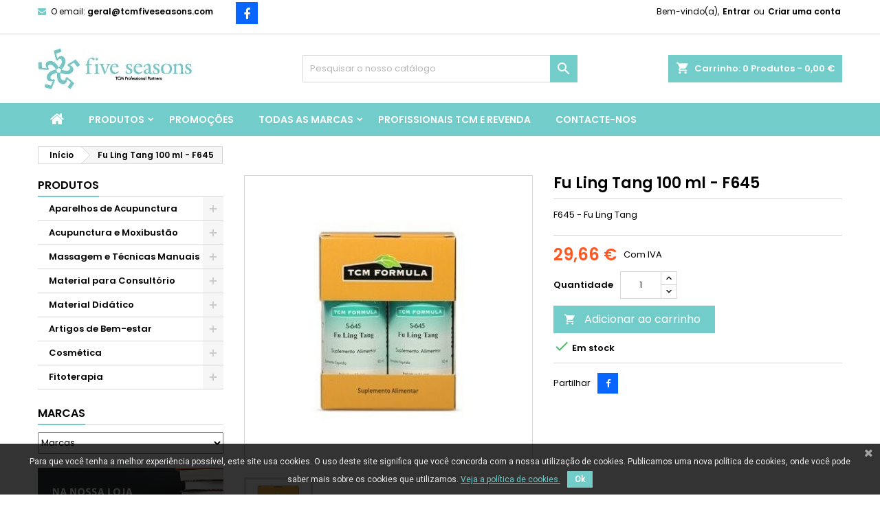

--- FILE ---
content_type: text/html; charset=utf-8
request_url: https://tcmfiveseasons.com/produtos/94-Fu-Ling-Tang-100-ml.html
body_size: 21692
content:
<!doctype html>
<html lang="pt">

  <head>
    
      
  <meta charset="utf-8">


  <meta http-equiv="x-ua-compatible" content="ie=edge">



  <link rel="canonical" href="https://tcmfiveseasons.com/produtos/94-Fu-Ling-Tang-100-ml.html">

  <title>F645 - Fu Ling Tang 100 ml</title>
  <meta name="description" content="Fu Ling Tang">
  <meta name="keywords" content="F645, Suplementos Alimentares,Fitoterapia, Fitoterapia Chinesa, Gotas, TCM FORMULA, Fu Ling Tang, FI.01.gt.645, F-645, S-645, 645.">
    


  <meta name="viewport" content="width=device-width, initial-scale=1">



  <link rel="icon" type="image/vnd.microsoft.icon" href="/img/favicon.ico?1696930938">
  <link rel="shortcut icon" type="image/x-icon" href="/img/favicon.ico?1696930938">



    <link rel="stylesheet" href="https://tcmfiveseasons.com/themes/AngarTheme/assets/cache/theme-7a07dd142.css" type="text/css" media="all">


<link rel="stylesheet" href="https://fonts.googleapis.com/css?family=Poppins:400,600&amp;subset=latin,latin-ext" type="text/css" media="all" />


  

  <script type="text/javascript">
        var prestashop = {"cart":{"products":[],"totals":{"total":{"type":"total","label":"Total","amount":0,"value":"0,00\u00a0\u20ac"},"total_including_tax":{"type":"total","label":"Total (com IVA)","amount":0,"value":"0,00\u00a0\u20ac"},"total_excluding_tax":{"type":"total","label":"Total (sem IVA)","amount":0,"value":"0,00\u00a0\u20ac"}},"subtotals":{"products":{"type":"products","label":"Subtotal","amount":0,"value":"0,00\u00a0\u20ac"},"discounts":null,"shipping":{"type":"shipping","label":"Envio","amount":0,"value":"Gr\u00e1tis"},"tax":{"type":"tax","label":"Impostos inclu\u00eddos","amount":0,"value":"0,00\u00a0\u20ac"}},"products_count":0,"summary_string":"0 artigos","vouchers":{"allowed":1,"added":[]},"discounts":[],"minimalPurchase":0,"minimalPurchaseRequired":""},"currency":{"name":"Euro","iso_code":"EUR","iso_code_num":"978","sign":"\u20ac"},"customer":{"lastname":null,"firstname":null,"email":null,"birthday":null,"newsletter":null,"newsletter_date_add":null,"optin":null,"website":null,"company":null,"siret":null,"ape":null,"is_logged":false,"gender":{"type":null,"name":null},"addresses":[]},"language":{"name":"Portugu\u00eas PT (Portuguese)","iso_code":"pt","locale":"pt-PT","language_code":"pt-pt","is_rtl":"0","date_format_lite":"d-m-Y","date_format_full":"d-m-Y H:i:s","id":2},"page":{"title":"","canonical":null,"meta":{"title":"F645 - Fu Ling Tang 100 ml","description":"Fu Ling Tang","keywords":"F645, Suplementos Alimentares,Fitoterapia, Fitoterapia Chinesa, Gotas, TCM FORMULA, Fu Ling Tang, FI.01.gt.645, F-645, S-645, 645.","robots":"index"},"page_name":"product","body_classes":{"lang-pt":true,"lang-rtl":false,"country-PT":true,"currency-EUR":true,"layout-left-column":true,"page-product":true,"tax-display-enabled":true,"product-id-94":true,"product-Fu Ling Tang 100 ml - F645":true,"product-id-category-2":true,"product-id-manufacturer-13":true,"product-id-supplier-0":true,"product-available-for-order":true},"admin_notifications":[]},"shop":{"name":"Five Seasons, S.A.","logo":"\/img\/five-seasons-logo-1568023560.jpg","stores_icon":"\/img\/logo_stores.png","favicon":"\/img\/favicon.ico"},"urls":{"base_url":"https:\/\/tcmfiveseasons.com\/","current_url":"https:\/\/tcmfiveseasons.com\/produtos\/94-Fu-Ling-Tang-100-ml.html","shop_domain_url":"https:\/\/tcmfiveseasons.com","img_ps_url":"https:\/\/tcmfiveseasons.com\/img\/","img_cat_url":"https:\/\/tcmfiveseasons.com\/img\/c\/","img_lang_url":"https:\/\/tcmfiveseasons.com\/img\/l\/","img_prod_url":"https:\/\/tcmfiveseasons.com\/img\/p\/","img_manu_url":"https:\/\/tcmfiveseasons.com\/img\/m\/","img_sup_url":"https:\/\/tcmfiveseasons.com\/img\/su\/","img_ship_url":"https:\/\/tcmfiveseasons.com\/img\/s\/","img_store_url":"https:\/\/tcmfiveseasons.com\/img\/st\/","img_col_url":"https:\/\/tcmfiveseasons.com\/img\/co\/","img_url":"https:\/\/tcmfiveseasons.com\/themes\/AngarTheme\/assets\/img\/","css_url":"https:\/\/tcmfiveseasons.com\/themes\/AngarTheme\/assets\/css\/","js_url":"https:\/\/tcmfiveseasons.com\/themes\/AngarTheme\/assets\/js\/","pic_url":"https:\/\/tcmfiveseasons.com\/upload\/","pages":{"address":"https:\/\/tcmfiveseasons.com\/endereco","addresses":"https:\/\/tcmfiveseasons.com\/enderecos","authentication":"https:\/\/tcmfiveseasons.com\/inicio-de-sessao","cart":"https:\/\/tcmfiveseasons.com\/carrinho","category":"https:\/\/tcmfiveseasons.com\/index.php?controller=category","cms":"https:\/\/tcmfiveseasons.com\/index.php?controller=cms","contact":"https:\/\/tcmfiveseasons.com\/contacte-nos","discount":"https:\/\/tcmfiveseasons.com\/descontos","guest_tracking":"https:\/\/tcmfiveseasons.com\/seguimento-de-visitante","history":"https:\/\/tcmfiveseasons.com\/historico-de-encomendas","identity":"https:\/\/tcmfiveseasons.com\/identidade","index":"https:\/\/tcmfiveseasons.com\/","my_account":"https:\/\/tcmfiveseasons.com\/a-minha-conta","order_confirmation":"https:\/\/tcmfiveseasons.com\/confirmacao-encomenda","order_detail":"https:\/\/tcmfiveseasons.com\/index.php?controller=order-detail","order_follow":"https:\/\/tcmfiveseasons.com\/acompanhar-encomenda","order":"https:\/\/tcmfiveseasons.com\/encomenda","order_return":"https:\/\/tcmfiveseasons.com\/index.php?controller=order-return","order_slip":"https:\/\/tcmfiveseasons.com\/nota-de-encomenda","pagenotfound":"https:\/\/tcmfiveseasons.com\/pagina-nao-encontrada","password":"https:\/\/tcmfiveseasons.com\/recuperar-palavra-passe","pdf_invoice":"https:\/\/tcmfiveseasons.com\/index.php?controller=pdf-invoice","pdf_order_return":"https:\/\/tcmfiveseasons.com\/index.php?controller=pdf-order-return","pdf_order_slip":"https:\/\/tcmfiveseasons.com\/index.php?controller=pdf-order-slip","prices_drop":"https:\/\/tcmfiveseasons.com\/promocoes","product":"https:\/\/tcmfiveseasons.com\/index.php?controller=product","search":"https:\/\/tcmfiveseasons.com\/pesquisa","sitemap":"https:\/\/tcmfiveseasons.com\/mapa do site","stores":"https:\/\/tcmfiveseasons.com\/lojas","supplier":"https:\/\/tcmfiveseasons.com\/fornecedores","register":"https:\/\/tcmfiveseasons.com\/inicio-de-sessao?create_account=1","order_login":"https:\/\/tcmfiveseasons.com\/encomenda?login=1"},"alternative_langs":{"pt-pt":"https:\/\/tcmfiveseasons.com\/produtos\/94-Fu-Ling-Tang-100-ml.html"},"theme_assets":"\/themes\/AngarTheme\/assets\/","actions":{"logout":"https:\/\/tcmfiveseasons.com\/?mylogout="},"no_picture_image":{"bySize":{"small_default":{"url":"https:\/\/tcmfiveseasons.com\/img\/p\/pt-default-small_default.jpg","width":98,"height":98},"cart_default":{"url":"https:\/\/tcmfiveseasons.com\/img\/p\/pt-default-cart_default.jpg","width":125,"height":125},"home_default":{"url":"https:\/\/tcmfiveseasons.com\/img\/p\/pt-default-home_default.jpg","width":259,"height":259},"large_default":{"url":"https:\/\/tcmfiveseasons.com\/img\/p\/pt-default-large_default.jpg","width":400,"height":400},"medium_default":{"url":"https:\/\/tcmfiveseasons.com\/img\/p\/pt-default-medium_default.jpg","width":400,"height":400}},"small":{"url":"https:\/\/tcmfiveseasons.com\/img\/p\/pt-default-small_default.jpg","width":98,"height":98},"medium":{"url":"https:\/\/tcmfiveseasons.com\/img\/p\/pt-default-home_default.jpg","width":259,"height":259},"large":{"url":"https:\/\/tcmfiveseasons.com\/img\/p\/pt-default-medium_default.jpg","width":400,"height":400},"legend":""}},"configuration":{"display_taxes_label":true,"display_prices_tax_incl":true,"is_catalog":false,"show_prices":true,"opt_in":{"partner":false},"quantity_discount":{"type":"discount","label":"Desconto"},"voucher_enabled":1,"return_enabled":0},"field_required":[],"breadcrumb":{"links":[{"title":"In\u00edcio","url":"https:\/\/tcmfiveseasons.com\/"},{"title":"Fu Ling Tang 100 ml - F645","url":"https:\/\/tcmfiveseasons.com\/produtos\/94-Fu-Ling-Tang-100-ml.html"}],"count":2},"link":{"protocol_link":"https:\/\/","protocol_content":"https:\/\/"},"time":1769783626,"static_token":"73f44e595eac0d3763955f1edaf38e5d","token":"0b09c23cefefb81781314f471000f415"};
        var psemailsubscription_subscription = "https:\/\/tcmfiveseasons.com\/module\/ps_emailsubscription\/subscription";
      </script>



  
<style>
body {
background-color: #ffffff;
font-family: "Poppins", Arial, Helvetica, sans-serif;
}

.products .product-miniature .product-title {
height: 32px;
}

.products .product-miniature .product-title a {
font-size: 14px;
line-height: 16px;
}

#content-wrapper .products .product-miniature .product-desc {
height: 36px;
}

@media (min-width: 991px) {
#home_categories ul li .cat-container {
min-height: 0px;
}
}

@media (min-width: 768px) {
a#_desktop_logo {
padding-top: 20px;
padding-bottom: 0px;
}
}

nav.header-nav {
background: #ffffff;
}

nav.header-nav,
.header_sep2 #contact-link span.shop-phone,
.header_sep2 #contact-link span.shop-phone.shop-tel,
.header_sep2 #contact-link span.shop-phone:last-child,
.header_sep2 .lang_currency_top,
.header_sep2 .lang_currency_top:last-child,
.header_sep2 #_desktop_currency_selector,
.header_sep2 #_desktop_language_selector,
.header_sep2 #_desktop_user_info {
border-color: #d6d4d4;
}

#contact-link,
#contact-link a,
.lang_currency_top span.lang_currency_text,
.lang_currency_top .dropdown i.expand-more,
nav.header-nav .user-info span,
nav.header-nav .user-info a.logout,
#languages-block-top div.current,
nav.header-nav a{
color: #000000;
}

#contact-link span.shop-phone strong,
#contact-link span.shop-phone strong a,
.lang_currency_top span.expand-more,
nav.header-nav .user-info a.account {
color: #000000;
}

#contact-link span.shop-phone i {
color: #72ccca;
}

.header-top {
background: #ffffff;
}

div#search_widget form button[type=submit] {
background: #72ccca;
color: #ffffff;
}

div#search_widget form button[type=submit]:hover {
background: #72ccca;
color: #ffffff;
}


#header div#_desktop_cart .blockcart .header {
background: #72ccca;
}

#header div#_desktop_cart .blockcart .header a.cart_link {
color: #ffffff;
}


#homepage-slider .bx-wrapper .bx-pager.bx-default-pager a:hover,
#homepage-slider .bx-wrapper .bx-pager.bx-default-pager a.active{
background: #72ccca;
}

div#rwd_menu {
background: #72ccca;
}

div#rwd_menu,
div#rwd_menu a {
color: #ffffff;
}

div#rwd_menu,
div#rwd_menu .rwd_menu_item,
div#rwd_menu .rwd_menu_item:first-child {
border-color: #72ccca;
}

div#rwd_menu .rwd_menu_item:hover,
div#rwd_menu .rwd_menu_item:focus,
div#rwd_menu .rwd_menu_item a:hover,
div#rwd_menu .rwd_menu_item a:focus {
color: #ffffff;
background: #706e6e;
}

#mobile_top_menu_wrapper2 .top-menu li a:hover,
.rwd_menu_open ul.user_info li a:hover {
background: #999999;
color: #ffffff;
}

#_desktop_top_menu{
background: #72ccca;
}

#_desktop_top_menu,
#_desktop_top_menu > ul > li,
.menu_sep1 #_desktop_top_menu > ul > li,
.menu_sep1 #_desktop_top_menu > ul > li:last-child,
.menu_sep2 #_desktop_top_menu,
.menu_sep2 #_desktop_top_menu > ul > li,
.menu_sep2 #_desktop_top_menu > ul > li:last-child,
.menu_sep3 #_desktop_top_menu,
.menu_sep4 #_desktop_top_menu,
.menu_sep5 #_desktop_top_menu,
.menu_sep6 #_desktop_top_menu {
border-color: #72ccca;
}

#_desktop_top_menu > ul > li > a {
color: #ffffff;
}

#_desktop_top_menu > ul > li:hover > a {
color: #ffffff;
background: #706e6e;
}

.submenu1 #_desktop_top_menu .popover.sub-menu ul.top-menu li a:hover {
background: #999999;
color: #ffffff;
}

#home_categories .homecat_title span {
border-color: #72ccca;
}

#home_categories ul li .homecat_name span {
background: #ffffff;
}

#home_categories ul li a.view_more {
background: #72ccca;
color: #ffffff;
border-color: #72ccca;
}

#home_categories ul li a.view_more:hover {
background: #1b1a1b;
color: #ffffff;
border-color: #1b1a1b;
}

.columns .text-uppercase a,
.columns .text-uppercase span,
.columns div#_desktop_cart .cart_index_title a,
#home_man_product .catprod_title a span {
border-color: #72ccca;
}

#index .tabs ul.nav-tabs li.nav-item a.active,
#index .tabs ul.nav-tabs li.nav-item a:hover,
.index_title a,
.index_title span {
border-color: #72ccca;
}

a.product-flags-plist span.product-flag.new,
#home_cat_product a.product-flags-plist span.product-flag.new,
#product #content .product-flags li,
#product #content .product-flags .product-flag.new {
background: #72ccca;
}

.products .product-miniature .product-title a,
#home_cat_product ul li .right-block .name_block a {
color: #000000;
}

.products .product-miniature span.price,
#home_cat_product ul li .product-price-and-shipping .price,
.ui-widget .search_right span.search_price {
color: #ff5722;
}

.button-container .add-to-cart:hover,
#subcart .cart-buttons .viewcart:hover {
background: #282828;
color: #ffffff;
border-color: #282828;
}

.button-container .add-to-cart,
.button-container .add-to-cart:disabled,
#subcart .cart-buttons .viewcart {
background: #72ccca;
color: #ffffff;
border-color: #72ccca;
}

#home_cat_product .catprod_title span {
border-color: #72ccca;
}

#home_man .man_title span {
border-color: #72ccca;
}

div#angarinfo_block .icon_cms {
color: #72ccca;
}

.footer-container {
background: #706e6e;
}

.footer-container,
.footer-container .h3,
.footer-container .links .title,
.row.social_footer {
border-color: #808080;
}

.footer-container .h3 span,
.footer-container .h3 a,
.footer-container .links .title span.h3,
.footer-container .links .title a.h3 {
border-color: #72ccca;
}

.footer-container,
.footer-container .h3,
.footer-container .links .title .h3,
.footer-container a,
.footer-container li a,
.footer-container .links ul>li a {
color: #ffffff;
}

.block_newsletter .btn-newsletter {
background: #72ccca;
color: #ffffff;
}

.block_newsletter .btn-newsletter:hover {
background: #000000;
color: #ffffff;
}

.footer-container .bottom-footer {
background: #000000;
border-color: #000000;
color: #cccccc;
}

.product-prices .current-price span.price {
color: #ff5722;
}

.product-add-to-cart button.btn.add-to-cart:hover {
background: #282828;
color: #ffffff;
border-color: #282828;
}

.product-add-to-cart button.btn.add-to-cart,
.product-add-to-cart button.btn.add-to-cart:disabled {
background: #72ccca;
color: #ffffff;
border-color: #72ccca;
}

#product .tabs ul.nav-tabs li.nav-item a.active,
#product .tabs ul.nav-tabs li.nav-item a:hover,
#product .index_title span,
.page-product-heading span,
body #product-comments-list-header .comments-nb {
border-color: #72ccca;
}

.btn-primary:hover {
background: #000000;
color: #ffffff;
border-color: #000000;
}

.btn-primary,
.btn-primary.disabled,
.btn-primary:disabled,
.btn-primary.disabled:hover {
background: #72ccca;
color: #ffffff;
border-color: #72ccca;
}

.btn-secondary:hover {
background: #eeeeee;
color: #000000;
border-color: #d8d8d8;
}

.btn-secondary,
.btn-secondary.disabled,
.btn-secondary:disabled,
.btn-secondary.disabled:hover {
background: #f6f6f6;
color: #000000;
border-color: #d8d8d8;
}

.form-control:focus, .input-group.focus {
border-color: #dbdbdb;;
outline-color: #dbdbdb;;
}

body .pagination .page-list .current a,
body .pagination .page-list a:hover,
body .pagination .page-list .current a.disabled,
body .pagination .page-list .current a.disabled:hover {
color: #72ccca;
}

.page-my-account #content .links a:hover i {
color: #72ccca;
}

#scroll_top {
background: #72ccca;
color: #ffffff;
}

#scroll_top:hover,
#scroll_top:focus {
background: #1b1a1b;
color: #ffffff;
}

</style>
<link href="https://fonts.googleapis.com/css?family=Roboto" rel="stylesheet" type="text/css" media="all">


<script type="text/javascript">
    var cb_settings = {
        cb_bg_color:"rgba(0, 0, 0, 0.8)",
        cb_font_style:"Roboto",
        cb_text_color:"#efefef",
        cb_inf_text_color:"#72CCCA",
        cb_loop:"1",
        cb_font_size:"12",
        cb_button_bg_color:"#72CCCA",
        cb_button_bg_color_hover:"#72CCCA",
        cb_button_text_color:"#ffffff",
    };

    var cb_cms_url = "https://tcmfiveseasons.com/content/2-politica-de-privacidade";
    var cb_position = "bottom";
    var cb_text = "Para que você tenha a melhor experiência possível, este site usa cookies. O uso deste site significa que você concorda com a nossa utilização de cookies. Publicamos uma nova política de cookies, onde você pode saber mais sobre os cookies que utilizamos.";
    var cb_link_text = "Veja a política de cookies.";
    var cd_button_text = "Ok";
</script>





    
  <meta property="og:type" content="product">
  <meta property="og:url" content="https://tcmfiveseasons.com/produtos/94-Fu-Ling-Tang-100-ml.html">
  <meta property="og:title" content="F645 - Fu Ling Tang 100 ml">
  <meta property="og:site_name" content="Five Seasons, S.A.">
  <meta property="og:description" content="Fu Ling Tang">
  <meta property="og:image" content="https://tcmfiveseasons.com/1494-medium_default/Fu-Ling-Tang-100-ml.jpg">
    <meta property="product:pretax_price:amount" content="24.11">
  <meta property="product:pretax_price:currency" content="EUR">
  <meta property="product:price:amount" content="29.66">
  <meta property="product:price:currency" content="EUR">
    
  </head>

  <body id="product" class="lang-pt country-pt currency-eur layout-left-column page-product tax-display-enabled product-id-94 product-fu-ling-tang-100-ml-f645 product-id-category-2 product-id-manufacturer-13 product-id-supplier-0 product-available-for-order  ps_175
	no_bg #ffffff bg_attatchment_fixed bg_position_tl bg_repeat_xy bg_size_initial slider_position_column slider_controls_white banners_top2 banners_top_tablets2 banners_top_phones1 banners_bottom2 banners_bottom_tablets2 banners_bottom_phones1 submenu1 pl_1col_qty_5 pl_2col_qty_4 pl_3col_qty_3 pl_1col_qty_bigtablets_4 pl_2col_qty_bigtablets_3 pl_3col_qty_bigtablets_2 pl_1col_qty_tablets_3 pl_1col_qty_phones_1 home_tabs1 pl_border_type2 32 14 16 pl_button_icon_yes pl_button_qty2 pl_desc_no pl_reviews_yes pl_availability_yes  hide_reference_yes hide_reassurance_yes product_tabs1    menu_sep4 header_sep1 slider_boxed feat_cat_style2 feat_cat4 feat_cat_bigtablets2 feat_cat_tablets2 feat_cat_phones0 all_products_yes pl_colors_yes newsletter_info_no stickycart_yes stickymenu_yes homeicon_no pl_man_yes product_hide_man_yes  pl_ref_yes  mainfont_Poppins bg_white standard_carusele not_logged ">

    
      
    

    <main>
      
              

      <header id="header">
        
          


  <div class="header-banner">
    
  </div>



  <nav class="header-nav">
    <div class="container">
      <div class="row">
          <div class="col-md-12 col-xs-12">
            <div id="_desktop_contact_link">
  <div id="contact-link">

	
			<span class="shop-phone contact_link">
			<a href="https://tcmfiveseasons.com/contacte-nos">Contato</a>
		</span>
	
			<span class="shop-phone shop-email">
			<i class="fa fa-envelope"></i>
			<span class="shop-phone_text">O email:</span>
			<strong><a href="&#109;&#97;&#105;&#108;&#116;&#111;&#58;%67%65%72%61%6c@%74%63%6d%66%69%76%65%73%65%61%73%6f%6e%73.%63%6f%6d" >&#x67;&#x65;&#x72;&#x61;&#x6c;&#x40;&#x74;&#x63;&#x6d;&#x66;&#x69;&#x76;&#x65;&#x73;&#x65;&#x61;&#x73;&#x6f;&#x6e;&#x73;&#x2e;&#x63;&#x6f;&#x6d;</a></strong>
		</span>
	
  </div>
</div>


            <div id="_desktop_user_info">
  <div class="user-info">


	<ul class="user_info hidden-md-up">

		
			<li><a href="https://tcmfiveseasons.com/a-minha-conta" title="Inicie sessão na sua conta de cliente" rel="nofollow">Entrar</a></li>
			<li><a href="https://tcmfiveseasons.com/inicio-de-sessao?create_account=1" title="Inicie sessão na sua conta de cliente" rel="nofollow">Criar uma conta</a></li>

		
	</ul>


	<div class="hidden-sm-down">
		<span class="welcome">Bem-vindo(a),</span>
					<a class="account" href="https://tcmfiveseasons.com/a-minha-conta" title="Inicie sessão na sua conta de cliente" rel="nofollow">Entrar</a>

			<span class="or">ou</span>

			<a class="account" href="https://tcmfiveseasons.com/inicio-de-sessao?create_account=1" title="Inicie sessão na sua conta de cliente" rel="nofollow">Criar uma conta</a>
			</div>


  </div>
</div>

  <div class="block-social col-lg-6 col-md-12 col-sm-12">
    <ul>
              <li class="facebook"><a href="https://www.facebook.com/TCM.FiveSeasons" target="_blank"></a></li>
          </ul>
	<p id="block-social-label"> </p>
  </div>


          </div>
      </div>
    </div>
  </nav>



  <div class="header-top">
    <div class="container">
	  <div class="row">
		<a href="https://tcmfiveseasons.com/" class="col-md-4 hidden-sm-down2" id="_desktop_logo">
			<img class="logo img-responsive" src="/img/five-seasons-logo-1568023560.jpg" alt="Five Seasons, S.A.">
		</a>
		
<div id="_desktop_cart">

	<div class="cart_top">

		<div class="blockcart cart-preview inactive" data-refresh-url="//tcmfiveseasons.com/module/ps_shoppingcart/ajax">
			<div class="header">
			
				<div class="cart_index_title">
					<a class="cart_link" rel="nofollow" href="//tcmfiveseasons.com/carrinho?action=show">
						<i class="material-icons shopping-cart">shopping_cart</i>
						<span class="hidden-sm-down cart_title">Carrinho:</span>
						<span class="cart-products-count">
							0<span> Produtos - 0,00 €</span>
						</span>
					</a>
				</div>


				<div id="subcart">

					<ul class="cart_products">

											<li>Não existem mais artigos no seu carrinho de compras</li>
					
										</ul>

					<ul class="cart-subtotals">

				
						<li>
							<span class="text">Envio</span>
							<span class="value">Grátis</span>
							<span class="clearfix"></span>
						</li>

						<li>
							<span class="text">Total</span>
							<span class="value">0,00 €</span>
							<span class="clearfix"></span>
						</li>

					</ul>

					<div class="cart-buttons">
						<a class="btn btn-primary viewcart" href="//tcmfiveseasons.com/carrinho?action=show">Encomendar <i class="material-icons">&#xE315;</i></a>
											</div>

				</div>

			</div>
		</div>

	</div>

</div>


<!-- Block search module TOP -->
<div id="_desktop_search_widget" class="col-lg-4 col-md-4 col-sm-12 search-widget hidden-sm-down ">
	<div id="search_widget" data-search-controller-url="//tcmfiveseasons.com/pesquisa">
		<form method="get" action="//tcmfiveseasons.com/pesquisa">
			<input type="hidden" name="controller" value="search">
			<input type="text" name="s" value="" placeholder="Pesquisar o nosso catálogo" aria-label="Pesquisar">
			<button type="submit">
				<i class="material-icons search">&#xE8B6;</i>
				<span class="hidden-xl-down">Pesquisar</span>
			</button>
		</form>
	</div>
</div>
<!-- /Block search module TOP -->

		<div class="clearfix"></div>
	  </div>
    </div>

	<div id="rwd_menu" class="hidden-md-up">
		<div class="container">
			<div id="menu-icon2" class="rwd_menu_item"><i class="material-icons d-inline">&#xE5D2;</i></div>
			<div id="search-icon" class="rwd_menu_item"><i class="material-icons search">&#xE8B6;</i></div>
			<div id="user-icon" class="rwd_menu_item"><i class="material-icons logged">&#xE7FF;</i></div>
			<div id="_mobile_cart" class="rwd_menu_item"></div>
		</div>
		<div class="clearfix"></div>
	</div>

	<div class="container">
		<div id="mobile_top_menu_wrapper2" class="rwd_menu_open hidden-md-up" style="display:none;">
			<div class="js-top-menu mobile" id="_mobile_top_menu"></div>
		</div>

		<div id="mobile_search_wrapper" class="rwd_menu_open hidden-md-up" style="display:none;">
			<div id="_mobile_search_widget"></div>
		</div>

		<div id="mobile_user_wrapper" class="rwd_menu_open hidden-md-up" style="display:none;">
			<div id="_mobile_user_info"></div>
		</div>
	</div>
  </div>
  

<div class="menu js-top-menu position-static hidden-sm-down" id="_desktop_top_menu">
    
          <ul class="top-menu container" id="top-menu" data-depth="0">

					<li class="home_icon"><a href="https://tcmfiveseasons.com/"><i class="icon-home"></i><span>Início</span></a></li>
		
                    <li class="category" id="category-2">
                          <a
                class="dropdown-item sf-with-ul"
                href="https://tcmfiveseasons.com/" data-depth="0"
                              >
                                                                      <span class="float-xs-right hidden-md-up">
                    <span data-target="#top_sub_menu_22243" data-toggle="collapse" class="navbar-toggler collapse-icons">
                      <i class="material-icons add">&#xE313;</i>
                      <i class="material-icons remove">&#xE316;</i>
                    </span>
                  </span>
                                Produtos
              </a>
                            <div  class="popover sub-menu js-sub-menu collapse" id="top_sub_menu_22243">
                
          <ul class="top-menu container"  data-depth="1">

		
                    <li class="category" id="category-112">
                          <a
                class="dropdown-item dropdown-submenu sf-with-ul"
                href="https://tcmfiveseasons.com/112-aparelhos-de-acupunctura" data-depth="1"
                              >
                                                                      <span class="float-xs-right hidden-md-up">
                    <span data-target="#top_sub_menu_31800" data-toggle="collapse" class="navbar-toggler collapse-icons">
                      <i class="material-icons add">&#xE313;</i>
                      <i class="material-icons remove">&#xE316;</i>
                    </span>
                  </span>
                                Aparelhos de Acupunctura
              </a>
                            <div  class="collapse" id="top_sub_menu_31800">
                
          <ul class="top-menu container"  data-depth="2">

		
                    <li class="category" id="category-182">
                          <a
                class="dropdown-item"
                href="https://tcmfiveseasons.com/182-eletroacupunctura" data-depth="2"
                              >
                                Eletroacupunctura
              </a>
                          </li>
                    <li class="category" id="category-183">
                          <a
                class="dropdown-item"
                href="https://tcmfiveseasons.com/183-laseracupunctura" data-depth="2"
                              >
                                Laseracupunctura
              </a>
                          </li>
                    <li class="category" id="category-184">
                          <a
                class="dropdown-item"
                href="https://tcmfiveseasons.com/184-estimuladores-luminosos-e-acessorios" data-depth="2"
                              >
                                Estimuladores Luminosos e Acessórios
              </a>
                          </li>
                    <li class="category" id="category-185">
                          <a
                class="dropdown-item"
                href="https://tcmfiveseasons.com/185-moxa-like" data-depth="2"
                              >
                                Moxa-Like
              </a>
                          </li>
              </ul>
    
              </div>
                          </li>
                    <li class="category" id="category-100">
                          <a
                class="dropdown-item dropdown-submenu sf-with-ul"
                href="https://tcmfiveseasons.com/100-acupunctura-e-moxibustao" data-depth="1"
                              >
                                                                      <span class="float-xs-right hidden-md-up">
                    <span data-target="#top_sub_menu_24143" data-toggle="collapse" class="navbar-toggler collapse-icons">
                      <i class="material-icons add">&#xE313;</i>
                      <i class="material-icons remove">&#xE316;</i>
                    </span>
                  </span>
                                Acupunctura e Moxibustão
              </a>
                            <div  class="collapse" id="top_sub_menu_24143">
                
          <ul class="top-menu container"  data-depth="2">

		
                    <li class="category" id="category-106">
                          <a
                class="dropdown-item sf-with-ul"
                href="https://tcmfiveseasons.com/106-agulhas" data-depth="2"
                              >
                                                                      <span class="float-xs-right hidden-md-up">
                    <span data-target="#top_sub_menu_38244" data-toggle="collapse" class="navbar-toggler collapse-icons">
                      <i class="material-icons add">&#xE313;</i>
                      <i class="material-icons remove">&#xE316;</i>
                    </span>
                  </span>
                                Agulhas
              </a>
                            <div  class="collapse" id="top_sub_menu_38244">
                
          <ul class="top-menu container"  data-depth="3">

		
                    <li class="category" id="category-109">
                          <a
                class="dropdown-item"
                href="https://tcmfiveseasons.com/109-tradicionais-com-silicone" data-depth="3"
                              >
                                Tradicionais com silicone
              </a>
                          </li>
                    <li class="category" id="category-110">
                          <a
                class="dropdown-item"
                href="https://tcmfiveseasons.com/110-tradicionais-sem-silicone" data-depth="3"
                              >
                                Tradicionais sem silicone
              </a>
                          </li>
                    <li class="category" id="category-186">
                          <a
                class="dropdown-item"
                href="https://tcmfiveseasons.com/186-auriculoterapia" data-depth="3"
                              >
                                Auriculoterapia
              </a>
                          </li>
                    <li class="category" id="category-111">
                          <a
                class="dropdown-item"
                href="https://tcmfiveseasons.com/111-outros-tipos" data-depth="3"
                              >
                                Outros tipos
              </a>
                          </li>
              </ul>
    
              </div>
                          </li>
                    <li class="category" id="category-114">
                          <a
                class="dropdown-item"
                href="https://tcmfiveseasons.com/114-palpadores-e-estimuladores" data-depth="2"
                              >
                                Palpadores e estimuladores
              </a>
                          </li>
                    <li class="category" id="category-115">
                          <a
                class="dropdown-item"
                href="https://tcmfiveseasons.com/115-recipientes-para-agulhas" data-depth="2"
                              >
                                Recipientes para agulhas
              </a>
                          </li>
                    <li class="category" id="category-116">
                          <a
                class="dropdown-item"
                href="https://tcmfiveseasons.com/116-kits-de-acupunctura" data-depth="2"
                              >
                                Kits de acupunctura
              </a>
                          </li>
                    <li class="category" id="category-117">
                          <a
                class="dropdown-item"
                href="https://tcmfiveseasons.com/117-moxibustao" data-depth="2"
                              >
                                Moxibustão
              </a>
                          </li>
              </ul>
    
              </div>
                          </li>
                    <li class="category" id="category-101">
                          <a
                class="dropdown-item dropdown-submenu sf-with-ul"
                href="https://tcmfiveseasons.com/101-massagem-e-tecnicas-manuais" data-depth="1"
                              >
                                                                      <span class="float-xs-right hidden-md-up">
                    <span data-target="#top_sub_menu_7701" data-toggle="collapse" class="navbar-toggler collapse-icons">
                      <i class="material-icons add">&#xE313;</i>
                      <i class="material-icons remove">&#xE316;</i>
                    </span>
                  </span>
                                Massagem e Técnicas Manuais
              </a>
                            <div  class="collapse" id="top_sub_menu_7701">
                
          <ul class="top-menu container"  data-depth="2">

		
                    <li class="category" id="category-118">
                          <a
                class="dropdown-item"
                href="https://tcmfiveseasons.com/118-balsamos" data-depth="2"
                              >
                                Bálsamos
              </a>
                          </li>
                    <li class="category" id="category-120">
                          <a
                class="dropdown-item"
                href="https://tcmfiveseasons.com/120-oleos" data-depth="2"
                              >
                                Óleos
              </a>
                          </li>
                    <li class="category" id="category-119">
                          <a
                class="dropdown-item"
                href="https://tcmfiveseasons.com/119-emplastros" data-depth="2"
                              >
                                Emplastros
              </a>
                          </li>
                    <li class="category" id="category-187">
                          <a
                class="dropdown-item"
                href="https://tcmfiveseasons.com/187-cremes-e-emulsoes" data-depth="2"
                              >
                                Cremes e emulsões
              </a>
                          </li>
                    <li class="category" id="category-121">
                          <a
                class="dropdown-item"
                href="https://tcmfiveseasons.com/121-instrumentos-de-massagem" data-depth="2"
                              >
                                Instrumentos de massagem
              </a>
                          </li>
                    <li class="category" id="category-122">
                          <a
                class="dropdown-item"
                href="https://tcmfiveseasons.com/122-ventosaterapia" data-depth="2"
                              >
                                Ventosaterapia
              </a>
                          </li>
                    <li class="category" id="category-123">
                          <a
                class="dropdown-item"
                href="https://tcmfiveseasons.com/123-kinesioterapia" data-depth="2"
                              >
                                Kinesioterapia
              </a>
                          </li>
              </ul>
    
              </div>
                          </li>
                    <li class="category" id="category-102">
                          <a
                class="dropdown-item dropdown-submenu sf-with-ul"
                href="https://tcmfiveseasons.com/102-material-para-consultorio" data-depth="1"
                              >
                                                                      <span class="float-xs-right hidden-md-up">
                    <span data-target="#top_sub_menu_1402" data-toggle="collapse" class="navbar-toggler collapse-icons">
                      <i class="material-icons add">&#xE313;</i>
                      <i class="material-icons remove">&#xE316;</i>
                    </span>
                  </span>
                                Material para Consultório
              </a>
                            <div  class="collapse" id="top_sub_menu_1402">
                
          <ul class="top-menu container"  data-depth="2">

		
                    <li class="category" id="category-124">
                          <a
                class="dropdown-item"
                href="https://tcmfiveseasons.com/124-mobiliario-profissional" data-depth="2"
                              >
                                Mobiliário profissional
              </a>
                          </li>
                    <li class="category" id="category-125">
                          <a
                class="dropdown-item"
                href="https://tcmfiveseasons.com/125-vestuario-e-seguranca-profissional" data-depth="2"
                              >
                                Vestuário e segurança profissional
              </a>
                          </li>
                    <li class="category" id="category-126">
                          <a
                class="dropdown-item"
                href="https://tcmfiveseasons.com/126-produtos-de-desinfecao" data-depth="2"
                              >
                                Produtos de desinfeção
              </a>
                          </li>
                    <li class="category" id="category-127">
                          <a
                class="dropdown-item"
                href="https://tcmfiveseasons.com/127-material-de-higiene-e-protecao" data-depth="2"
                              >
                                Material de higiene e proteção
              </a>
                          </li>
                    <li class="category" id="category-128">
                          <a
                class="dropdown-item"
                href="https://tcmfiveseasons.com/128-artigos-de-apoio" data-depth="2"
                              >
                                Artigos de apoio
              </a>
                          </li>
                    <li class="category" id="category-129">
                          <a
                class="dropdown-item"
                href="https://tcmfiveseasons.com/129-produtos-decorativos" data-depth="2"
                              >
                                Produtos decorativos
              </a>
                          </li>
              </ul>
    
              </div>
                          </li>
                    <li class="category" id="category-104">
                          <a
                class="dropdown-item dropdown-submenu sf-with-ul"
                href="https://tcmfiveseasons.com/104-material-didatico" data-depth="1"
                              >
                                                                      <span class="float-xs-right hidden-md-up">
                    <span data-target="#top_sub_menu_71021" data-toggle="collapse" class="navbar-toggler collapse-icons">
                      <i class="material-icons add">&#xE313;</i>
                      <i class="material-icons remove">&#xE316;</i>
                    </span>
                  </span>
                                Material Didático
              </a>
                            <div  class="collapse" id="top_sub_menu_71021">
                
          <ul class="top-menu container"  data-depth="2">

		
                    <li class="category" id="category-107">
                          <a
                class="dropdown-item sf-with-ul"
                href="https://tcmfiveseasons.com/107-livros" data-depth="2"
                              >
                                                                      <span class="float-xs-right hidden-md-up">
                    <span data-target="#top_sub_menu_10893" data-toggle="collapse" class="navbar-toggler collapse-icons">
                      <i class="material-icons add">&#xE313;</i>
                      <i class="material-icons remove">&#xE316;</i>
                    </span>
                  </span>
                                Livros
              </a>
                            <div  class="collapse" id="top_sub_menu_10893">
                
          <ul class="top-menu container"  data-depth="3">

		
                    <li class="category" id="category-134">
                          <a
                class="dropdown-item"
                href="https://tcmfiveseasons.com/134-acupunctura-geral" data-depth="3"
                              >
                                Acupunctura Geral
              </a>
                          </li>
                    <li class="category" id="category-135">
                          <a
                class="dropdown-item"
                href="https://tcmfiveseasons.com/135-acupunctura-e-moxibustao" data-depth="3"
                              >
                                Acupunctura e Moxibustão
              </a>
                          </li>
                    <li class="category" id="category-136">
                          <a
                class="dropdown-item"
                href="https://tcmfiveseasons.com/136-anatomia" data-depth="3"
                              >
                                Anatomia
              </a>
                          </li>
                    <li class="category" id="category-137">
                          <a
                class="dropdown-item"
                href="https://tcmfiveseasons.com/137-atlas-de-acupunctura" data-depth="3"
                              >
                                Atlas de Acupunctura
              </a>
                          </li>
                    <li class="category" id="category-138">
                          <a
                class="dropdown-item"
                href="https://tcmfiveseasons.com/138-auriculoterapia" data-depth="3"
                              >
                                Auriculoterapia
              </a>
                          </li>
                    <li class="category" id="category-139">
                          <a
                class="dropdown-item"
                href="https://tcmfiveseasons.com/139-classicos" data-depth="3"
                              >
                                Clássicos
              </a>
                          </li>
                    <li class="category" id="category-140">
                          <a
                class="dropdown-item"
                href="https://tcmfiveseasons.com/140-dermatologia" data-depth="3"
                              >
                                Dermatologia
              </a>
                          </li>
                    <li class="category" id="category-141">
                          <a
                class="dropdown-item"
                href="https://tcmfiveseasons.com/141-diabetes" data-depth="3"
                              >
                                Diabetes
              </a>
                          </li>
                    <li class="category" id="category-142">
                          <a
                class="dropdown-item"
                href="https://tcmfiveseasons.com/142-diagnostico" data-depth="3"
                              >
                                Diagnóstico
              </a>
                          </li>
                    <li class="category" id="category-143">
                          <a
                class="dropdown-item"
                href="https://tcmfiveseasons.com/143-dicionarios" data-depth="3"
                              >
                                Dicionários
              </a>
                          </li>
                    <li class="category" id="category-144">
                          <a
                class="dropdown-item"
                href="https://tcmfiveseasons.com/144-doencas-cardiovasculares" data-depth="3"
                              >
                                Doenças Cardiovasculares
              </a>
                          </li>
                    <li class="category" id="category-145">
                          <a
                class="dropdown-item"
                href="https://tcmfiveseasons.com/145-fitoterapia-chinesa" data-depth="3"
                              >
                                Fitoterapia Chinesa
              </a>
                          </li>
                    <li class="category" id="category-146">
                          <a
                class="dropdown-item"
                href="https://tcmfiveseasons.com/146-ginecologia-e-obstetricia" data-depth="3"
                              >
                                Ginecologia e Obstetrícia
              </a>
                          </li>
                    <li class="category" id="category-147">
                          <a
                class="dropdown-item"
                href="https://tcmfiveseasons.com/147-homeopatia" data-depth="3"
                              >
                                Homeopatia
              </a>
                          </li>
                    <li class="category" id="category-148">
                          <a
                class="dropdown-item"
                href="https://tcmfiveseasons.com/148-pontos-de-acupunctura" data-depth="3"
                              >
                                Pontos de Acupunctura
              </a>
                          </li>
                    <li class="category" id="category-149">
                          <a
                class="dropdown-item"
                href="https://tcmfiveseasons.com/149-massagem-tuina" data-depth="3"
                              >
                                Massagem, Tuina
              </a>
                          </li>
                    <li class="category" id="category-150">
                          <a
                class="dropdown-item"
                href="https://tcmfiveseasons.com/150-medicina-tradicional-chinesa" data-depth="3"
                              >
                                Medicina Tradicional Chinesa
              </a>
                          </li>
                    <li class="category" id="category-151">
                          <a
                class="dropdown-item"
                href="https://tcmfiveseasons.com/151-nguyen-van-nghi" data-depth="3"
                              >
                                Nguyen Van Nghi
              </a>
                          </li>
                    <li class="category" id="category-152">
                          <a
                class="dropdown-item"
                href="https://tcmfiveseasons.com/152-dietetica-chinesa-nutricao" data-depth="3"
                              >
                                Dietética Chinesa, Nutrição
              </a>
                          </li>
                    <li class="category" id="category-153">
                          <a
                class="dropdown-item"
                href="https://tcmfiveseasons.com/153-obras-essenciais" data-depth="3"
                              >
                                Obras Essenciais
              </a>
                          </li>
                    <li class="category" id="category-154">
                          <a
                class="dropdown-item"
                href="https://tcmfiveseasons.com/154-odontologia" data-depth="3"
                              >
                                Odontologia
              </a>
                          </li>
                    <li class="category" id="category-155">
                          <a
                class="dropdown-item"
                href="https://tcmfiveseasons.com/155-oftalmologia" data-depth="3"
                              >
                                Oftalmologia
              </a>
                          </li>
                    <li class="category" id="category-156">
                          <a
                class="dropdown-item"
                href="https://tcmfiveseasons.com/156-oncologia" data-depth="3"
                              >
                                Oncologia
              </a>
                          </li>
                    <li class="category" id="category-158">
                          <a
                class="dropdown-item"
                href="https://tcmfiveseasons.com/158-pediatria" data-depth="3"
                              >
                                Pediatria
              </a>
                          </li>
                    <li class="category" id="category-159">
                          <a
                class="dropdown-item"
                href="https://tcmfiveseasons.com/159-psicologia-psiquiatria" data-depth="3"
                              >
                                Psicologia, Psiquiatria
              </a>
                          </li>
                    <li class="category" id="category-160">
                          <a
                class="dropdown-item"
                href="https://tcmfiveseasons.com/160-qigong-taiji-quan" data-depth="3"
                              >
                                Qigong, Taiji Quan
              </a>
                          </li>
                    <li class="category" id="category-161">
                          <a
                class="dropdown-item"
                href="https://tcmfiveseasons.com/161-reumatologia" data-depth="3"
                              >
                                Reumatologia
              </a>
                          </li>
                    <li class="category" id="category-162">
                          <a
                class="dropdown-item"
                href="https://tcmfiveseasons.com/162-sida" data-depth="3"
                              >
                                Sida
              </a>
                          </li>
                    <li class="category" id="category-163">
                          <a
                class="dropdown-item"
                href="https://tcmfiveseasons.com/163-veterinaria" data-depth="3"
                              >
                                Veterinária
              </a>
                          </li>
                    <li class="category" id="category-164">
                          <a
                class="dropdown-item"
                href="https://tcmfiveseasons.com/164-diversos" data-depth="3"
                              >
                                Diversos
              </a>
                          </li>
                    <li class="category" id="category-165">
                          <a
                class="dropdown-item"
                href="https://tcmfiveseasons.com/165-outras-tematicas" data-depth="3"
                              >
                                Outras Temáticas
              </a>
                          </li>
                    <li class="category" id="category-166">
                          <a
                class="dropdown-item"
                href="https://tcmfiveseasons.com/166-banda-desenhada" data-depth="3"
                              >
                                Banda Desenhada
              </a>
                          </li>
                    <li class="category" id="category-167">
                          <a
                class="dropdown-item"
                href="https://tcmfiveseasons.com/167-cozinha-saudavel-oriental" data-depth="3"
                              >
                                Cozinha Saudável, Oriental
              </a>
                          </li>
                    <li class="category" id="category-168">
                          <a
                class="dropdown-item"
                href="https://tcmfiveseasons.com/168-literatura-infanto-juvenil" data-depth="3"
                              >
                                Literatura Infanto-Juvenil
              </a>
                          </li>
                    <li class="category" id="category-169">
                          <a
                class="dropdown-item"
                href="https://tcmfiveseasons.com/169-feng-shui" data-depth="3"
                              >
                                Feng Shui
              </a>
                          </li>
                    <li class="category" id="category-170">
                          <a
                class="dropdown-item"
                href="https://tcmfiveseasons.com/170-revista-shenmen" data-depth="3"
                              >
                                Revista Shenmen
              </a>
                          </li>
              </ul>
    
              </div>
                          </li>
                    <li class="category" id="category-108">
                          <a
                class="dropdown-item sf-with-ul"
                href="https://tcmfiveseasons.com/108-modelos-anatomicos" data-depth="2"
                              >
                                                                      <span class="float-xs-right hidden-md-up">
                    <span data-target="#top_sub_menu_31074" data-toggle="collapse" class="navbar-toggler collapse-icons">
                      <i class="material-icons add">&#xE313;</i>
                      <i class="material-icons remove">&#xE316;</i>
                    </span>
                  </span>
                                Modelos Anatómicos
              </a>
                            <div  class="collapse" id="top_sub_menu_31074">
                
          <ul class="top-menu container"  data-depth="3">

		
                    <li class="category" id="category-171">
                          <a
                class="dropdown-item"
                href="https://tcmfiveseasons.com/171-corpo-humano" data-depth="3"
                              >
                                Corpo Humano
              </a>
                          </li>
                    <li class="category" id="category-172">
                          <a
                class="dropdown-item"
                href="https://tcmfiveseasons.com/172-veterinaria" data-depth="3"
                              >
                                Veterinária
              </a>
                          </li>
              </ul>
    
              </div>
                          </li>
                    <li class="category" id="category-173">
                          <a
                class="dropdown-item"
                href="https://tcmfiveseasons.com/173-mapas-e-cartografias" data-depth="2"
                              >
                                Mapas e Cartografias
              </a>
                          </li>
                    <li class="category" id="category-174">
                          <a
                class="dropdown-item"
                href="https://tcmfiveseasons.com/174-multimedia" data-depth="2"
                              >
                                Multimédia
              </a>
                          </li>
              </ul>
    
              </div>
                          </li>
                    <li class="category" id="category-519">
                          <a
                class="dropdown-item dropdown-submenu sf-with-ul"
                href="https://tcmfiveseasons.com/519-artigos-de-bem-estar" data-depth="1"
                              >
                                                                      <span class="float-xs-right hidden-md-up">
                    <span data-target="#top_sub_menu_25238" data-toggle="collapse" class="navbar-toggler collapse-icons">
                      <i class="material-icons add">&#xE313;</i>
                      <i class="material-icons remove">&#xE316;</i>
                    </span>
                  </span>
                                Artigos de Bem-estar
              </a>
                            <div  class="collapse" id="top_sub_menu_25238">
                
          <ul class="top-menu container"  data-depth="2">

		
                    <li class="category" id="category-520">
                          <a
                class="dropdown-item"
                href="https://tcmfiveseasons.com/520-cuidados-especificos" data-depth="2"
                              >
                                Cuidados Específicos
              </a>
                          </li>
                    <li class="category" id="category-521">
                          <a
                class="dropdown-item"
                href="https://tcmfiveseasons.com/521-banho" data-depth="2"
                              >
                                Banho
              </a>
                          </li>
              </ul>
    
              </div>
                          </li>
                    <li class="category" id="category-103">
                          <a
                class="dropdown-item dropdown-submenu sf-with-ul"
                href="https://tcmfiveseasons.com/103-cosmetica" data-depth="1"
                              >
                                                                      <span class="float-xs-right hidden-md-up">
                    <span data-target="#top_sub_menu_40360" data-toggle="collapse" class="navbar-toggler collapse-icons">
                      <i class="material-icons add">&#xE313;</i>
                      <i class="material-icons remove">&#xE316;</i>
                    </span>
                  </span>
                                Cosmética
              </a>
                            <div  class="collapse" id="top_sub_menu_40360">
                
          <ul class="top-menu container"  data-depth="2">

		
                    <li class="category" id="category-131">
                          <a
                class="dropdown-item"
                href="https://tcmfiveseasons.com/131-cuidados-de-rosto" data-depth="2"
                              >
                                Cuidados de Rosto
              </a>
                          </li>
                    <li class="category" id="category-132">
                          <a
                class="dropdown-item"
                href="https://tcmfiveseasons.com/132-cuidados-de-corpo" data-depth="2"
                              >
                                Cuidados de Corpo
              </a>
                          </li>
                    <li class="category" id="category-133">
                          <a
                class="dropdown-item"
                href="https://tcmfiveseasons.com/133-cuidados-capilares" data-depth="2"
                              >
                                Cuidados Capilares
              </a>
                          </li>
              </ul>
    
              </div>
                          </li>
                    <li class="category" id="category-105">
                          <a
                class="dropdown-item dropdown-submenu sf-with-ul"
                href="https://tcmfiveseasons.com/105-fitoterapia" data-depth="1"
                              >
                                                                      <span class="float-xs-right hidden-md-up">
                    <span data-target="#top_sub_menu_64382" data-toggle="collapse" class="navbar-toggler collapse-icons">
                      <i class="material-icons add">&#xE313;</i>
                      <i class="material-icons remove">&#xE316;</i>
                    </span>
                  </span>
                                Fitoterapia
              </a>
                            <div  class="collapse" id="top_sub_menu_64382">
                
          <ul class="top-menu container"  data-depth="2">

		
                    <li class="category" id="category-176">
                          <a
                class="dropdown-item sf-with-ul"
                href="https://tcmfiveseasons.com/176-fitoterapia-ocidental" data-depth="2"
                              >
                                                                      <span class="float-xs-right hidden-md-up">
                    <span data-target="#top_sub_menu_65982" data-toggle="collapse" class="navbar-toggler collapse-icons">
                      <i class="material-icons add">&#xE313;</i>
                      <i class="material-icons remove">&#xE316;</i>
                    </span>
                  </span>
                                Fitoterapia Ocidental
              </a>
                            <div  class="collapse" id="top_sub_menu_65982">
                
          <ul class="top-menu container"  data-depth="3">

		
                    <li class="category" id="category-180">
                          <a
                class="dropdown-item sf-with-ul"
                href="https://tcmfiveseasons.com/180-suplementos-alimentares" data-depth="3"
                              >
                                                                      <span class="float-xs-right hidden-md-up">
                    <span data-target="#top_sub_menu_18912" data-toggle="collapse" class="navbar-toggler collapse-icons">
                      <i class="material-icons add">&#xE313;</i>
                      <i class="material-icons remove">&#xE316;</i>
                    </span>
                  </span>
                                Suplementos Alimentares
              </a>
                            <div  class="collapse" id="top_sub_menu_18912">
                
          <ul class="top-menu container"  data-depth="4">

		
                    <li class="category" id="category-508">
                          <a
                class="dropdown-item"
                href="https://tcmfiveseasons.com/508-cerebro-memoria" data-depth="4"
                              >
                                Cérebro/ Memória
              </a>
                          </li>
                    <li class="category" id="category-509">
                          <a
                class="dropdown-item"
                href="https://tcmfiveseasons.com/509-sistema-nervoso" data-depth="4"
                              >
                                Sistema Nervoso
              </a>
                          </li>
                    <li class="category" id="category-510">
                          <a
                class="dropdown-item"
                href="https://tcmfiveseasons.com/510-imunidade" data-depth="4"
                              >
                                Imunidade
              </a>
                          </li>
                    <li class="category" id="category-511">
                          <a
                class="dropdown-item"
                href="https://tcmfiveseasons.com/511-articulacoes" data-depth="4"
                              >
                                Articulações
              </a>
                          </li>
                    <li class="category" id="category-513">
                          <a
                class="dropdown-item"
                href="https://tcmfiveseasons.com/513-transito-intestinal" data-depth="4"
                              >
                                Trânsito Intestinal
              </a>
                          </li>
                    <li class="category" id="category-514">
                          <a
                class="dropdown-item"
                href="https://tcmfiveseasons.com/514-saude-feminina" data-depth="4"
                              >
                                Saúde Feminina
              </a>
                          </li>
                    <li class="category" id="category-518">
                          <a
                class="dropdown-item"
                href="https://tcmfiveseasons.com/518-anti-oxidantes-e-vitaminas" data-depth="4"
                              >
                                Anti-Oxidantes e Vitaminas
              </a>
                          </li>
              </ul>
    
              </div>
                          </li>
              </ul>
    
              </div>
                          </li>
                    <li class="category" id="category-175">
                          <a
                class="dropdown-item sf-with-ul"
                href="https://tcmfiveseasons.com/175-fitoterapia-chinesa" data-depth="2"
                              >
                                                                      <span class="float-xs-right hidden-md-up">
                    <span data-target="#top_sub_menu_99848" data-toggle="collapse" class="navbar-toggler collapse-icons">
                      <i class="material-icons add">&#xE313;</i>
                      <i class="material-icons remove">&#xE316;</i>
                    </span>
                  </span>
                                Fitoterapia Chinesa
              </a>
                            <div  class="collapse" id="top_sub_menu_99848">
                
          <ul class="top-menu container"  data-depth="3">

		
                    <li class="category" id="category-179">
                          <a
                class="dropdown-item"
                href="https://tcmfiveseasons.com/179-suplementos-alimentares" data-depth="3"
                              >
                                Suplementos Alimentares
              </a>
                          </li>
                    <li class="category" id="category-188">
                          <a
                class="dropdown-item"
                href="https://tcmfiveseasons.com/188-outros" data-depth="3"
                              >
                                Outros
              </a>
                          </li>
              </ul>
    
              </div>
                          </li>
              </ul>
    
              </div>
                          </li>
              </ul>
    
              </div>
                          </li>
                    <li class="link" id="lnk-promocoes">
                          <a
                class="dropdown-item"
                href="https://tcmfiveseasons.com/promocoes" data-depth="0"
                              >
                                Promoções
              </a>
                          </li>
                    <li class="manufacturers" id="manufacturers">
                          <a
                class="dropdown-item sf-with-ul"
                href="https://tcmfiveseasons.com/brands" data-depth="0"
                              >
                                                                      <span class="float-xs-right hidden-md-up">
                    <span data-target="#top_sub_menu_56463" data-toggle="collapse" class="navbar-toggler collapse-icons">
                      <i class="material-icons add">&#xE313;</i>
                      <i class="material-icons remove">&#xE316;</i>
                    </span>
                  </span>
                                Todas as marcas
              </a>
                            <div  class="popover sub-menu js-sub-menu collapse" id="top_sub_menu_56463">
                
          <ul class="top-menu container"  data-depth="1">

		
                    <li class="manufacturer" id="manufacturer-6">
                          <a
                class="dropdown-item dropdown-submenu"
                href="https://tcmfiveseasons.com/brand/6-5-seasons" data-depth="1"
                              >
                                5 Seasons
              </a>
                          </li>
                    <li class="manufacturer" id="manufacturer-17">
                          <a
                class="dropdown-item dropdown-submenu"
                href="https://tcmfiveseasons.com/brand/17-acupro" data-depth="1"
                              >
                                Acupro
              </a>
                          </li>
                    <li class="manufacturer" id="manufacturer-15">
                          <a
                class="dropdown-item dropdown-submenu"
                href="https://tcmfiveseasons.com/brand/15-botica-import" data-depth="1"
                              >
                                Botica Import
              </a>
                          </li>
                    <li class="manufacturer" id="manufacturer-4">
                          <a
                class="dropdown-item dropdown-submenu"
                href="https://tcmfiveseasons.com/brand/4-cair" data-depth="1"
                              >
                                Cair
              </a>
                          </li>
                    <li class="manufacturer" id="manufacturer-22">
                          <a
                class="dropdown-item dropdown-submenu"
                href="https://tcmfiveseasons.com/brand/22-clouddragon" data-depth="1"
                              >
                                Cloud&amp;Dragon
              </a>
                          </li>
                    <li class="manufacturer" id="manufacturer-19">
                          <a
                class="dropdown-item dropdown-submenu"
                href="https://tcmfiveseasons.com/brand/19-dietmed" data-depth="1"
                              >
                                DietMed
              </a>
                          </li>
                    <li class="manufacturer" id="manufacturer-20">
                          <a
                class="dropdown-item dropdown-submenu"
                href="https://tcmfiveseasons.com/brand/20-farmodietica" data-depth="1"
                              >
                                Farmodietica
              </a>
                          </li>
                    <li class="manufacturer" id="manufacturer-24">
                          <a
                class="dropdown-item dropdown-submenu"
                href="https://tcmfiveseasons.com/brand/24-green-nature" data-depth="1"
                              >
                                Green Nature
              </a>
                          </li>
                    <li class="manufacturer" id="manufacturer-14">
                          <a
                class="dropdown-item dropdown-submenu"
                href="https://tcmfiveseasons.com/brand/14-intiritual" data-depth="1"
                              >
                                Intiritual
              </a>
                          </li>
                    <li class="manufacturer" id="manufacturer-18">
                          <a
                class="dropdown-item dropdown-submenu"
                href="https://tcmfiveseasons.com/brand/18-nondolens" data-depth="1"
                              >
                                NonDolens
              </a>
                          </li>
                    <li class="manufacturer" id="manufacturer-3">
                          <a
                class="dropdown-item dropdown-submenu"
                href="https://tcmfiveseasons.com/brand/3-orca" data-depth="1"
                              >
                                Orca
              </a>
                          </li>
                    <li class="manufacturer" id="manufacturer-11">
                          <a
                class="dropdown-item dropdown-submenu"
                href="https://tcmfiveseasons.com/brand/11-paraiso-cosmetics" data-depth="1"
                              >
                                Paraíso Cosmetics
              </a>
                          </li>
                    <li class="manufacturer" id="manufacturer-12">
                          <a
                class="dropdown-item dropdown-submenu"
                href="https://tcmfiveseasons.com/brand/12-pino-pharma" data-depth="1"
                              >
                                Pino Pharma
              </a>
                          </li>
                    <li class="manufacturer" id="manufacturer-9">
                          <a
                class="dropdown-item dropdown-submenu"
                href="https://tcmfiveseasons.com/brand/9-pulanna" data-depth="1"
                              >
                                Pulanna
              </a>
                          </li>
                    <li class="manufacturer" id="manufacturer-7">
                          <a
                class="dropdown-item dropdown-submenu"
                href="https://tcmfiveseasons.com/brand/7-sedatelec" data-depth="1"
                              >
                                Sedatelec
              </a>
                          </li>
                    <li class="manufacturer" id="manufacturer-23">
                          <a
                class="dropdown-item dropdown-submenu"
                href="https://tcmfiveseasons.com/brand/23-seirin" data-depth="1"
                              >
                                SEIRIN
              </a>
                          </li>
                    <li class="manufacturer" id="manufacturer-16">
                          <a
                class="dropdown-item dropdown-submenu"
                href="https://tcmfiveseasons.com/brand/16-shenzhou" data-depth="1"
                              >
                                Shenzhou
              </a>
                          </li>
                    <li class="manufacturer" id="manufacturer-8">
                          <a
                class="dropdown-item dropdown-submenu"
                href="https://tcmfiveseasons.com/brand/8-sinonym-edicoes" data-depth="1"
                              >
                                Sinonym Edições
              </a>
                          </li>
                    <li class="manufacturer" id="manufacturer-21">
                          <a
                class="dropdown-item dropdown-submenu"
                href="https://tcmfiveseasons.com/brand/21-solgar" data-depth="1"
                              >
                                Solgar®
              </a>
                          </li>
                    <li class="manufacturer" id="manufacturer-10">
                          <a
                class="dropdown-item dropdown-submenu"
                href="https://tcmfiveseasons.com/brand/10-star-balm" data-depth="1"
                              >
                                Star Balm
              </a>
                          </li>
                    <li class="manufacturer" id="manufacturer-13">
                          <a
                class="dropdown-item dropdown-submenu"
                href="https://tcmfiveseasons.com/brand/13-tcm-formula" data-depth="1"
                              >
                                TCM Formula
              </a>
                          </li>
              </ul>
    
              </div>
                          </li>
                    <li class="cms-page" id="cms-page-6">
                          <a
                class="dropdown-item"
                href="https://tcmfiveseasons.com/content/6-profissionais-tcm-e-revenda" data-depth="0"
                              >
                                Profissionais TCM e Revenda
              </a>
                          </li>
                    <li class="link" id="lnk-contacte-nos">
                          <a
                class="dropdown-item"
                href="https://tcmfiveseasons.com/contacte-nos" data-depth="0"
                              >
                                Contacte-nos
              </a>
                          </li>
              </ul>
    
    <div class="clearfix"></div>
</div>


        
      </header>

      
        
<aside id="notifications">
  <div class="container">
    
    
    
      </div>
</aside>
      

            
      <section id="wrapper">
        
        <div class="container">
			
			
			<div class="row">
			  
				<nav data-depth="2" class="breadcrumb hidden-sm-down">
  <ol itemscope itemtype="http://schema.org/BreadcrumbList">
          
        <li itemprop="itemListElement" itemscope itemtype="http://schema.org/ListItem">
          <a itemprop="item" href="https://tcmfiveseasons.com/">
            <span itemprop="name">Início</span>
          </a>
          <meta itemprop="position" content="1">
        </li>
      
          
        <li itemprop="itemListElement" itemscope itemtype="http://schema.org/ListItem">
          <a itemprop="item" href="https://tcmfiveseasons.com/produtos/94-Fu-Ling-Tang-100-ml.html">
            <span itemprop="name">Fu Ling Tang 100 ml - F645</span>
          </a>
          <meta itemprop="position" content="2">
        </li>
      
      </ol>
</nav>
			  

			  
				<div id="left-column" class="columns col-xs-12 col-sm-4 col-md-3">
				  				  



<div class="block-categories block">
		<div class="h6 text-uppercase facet-label">
		<a href="https://tcmfiveseasons.com/2-produtos" title="Categorias">Produtos</a>
	</div>

    <div class="block_content">
		<ul class="tree dhtml">
			
  <li><a href="https://tcmfiveseasons.com/112-aparelhos-de-acupunctura" >Aparelhos de Acupunctura</a><ul>
  <li><a href="https://tcmfiveseasons.com/182-eletroacupunctura" >Eletroacupunctura</a></li><li><a href="https://tcmfiveseasons.com/183-laseracupunctura" >Laseracupunctura</a></li><li><a href="https://tcmfiveseasons.com/184-estimuladores-luminosos-e-acessorios" >Estimuladores Luminosos e Acessórios</a></li><li><a href="https://tcmfiveseasons.com/185-moxa-like" >Moxa-Like</a></li></ul></li><li><a href="https://tcmfiveseasons.com/100-acupunctura-e-moxibustao" >Acupunctura e Moxibustão</a><ul>
  <li><a href="https://tcmfiveseasons.com/106-agulhas" >Agulhas</a><ul>
  <li><a href="https://tcmfiveseasons.com/109-tradicionais-com-silicone" >Tradicionais com silicone</a></li><li><a href="https://tcmfiveseasons.com/110-tradicionais-sem-silicone" >Tradicionais sem silicone</a></li><li><a href="https://tcmfiveseasons.com/186-auriculoterapia" >Auriculoterapia</a></li><li><a href="https://tcmfiveseasons.com/111-outros-tipos" >Outros tipos</a></li></ul></li><li><a href="https://tcmfiveseasons.com/114-palpadores-e-estimuladores" >Palpadores e estimuladores</a></li><li><a href="https://tcmfiveseasons.com/115-recipientes-para-agulhas" >Recipientes para agulhas</a></li><li><a href="https://tcmfiveseasons.com/116-kits-de-acupunctura" >Kits de acupunctura</a></li><li><a href="https://tcmfiveseasons.com/117-moxibustao" >Moxibustão</a></li></ul></li><li><a href="https://tcmfiveseasons.com/101-massagem-e-tecnicas-manuais" >Massagem e Técnicas Manuais</a><ul>
  <li><a href="https://tcmfiveseasons.com/118-balsamos" >Bálsamos</a></li><li><a href="https://tcmfiveseasons.com/120-oleos" >Óleos</a></li><li><a href="https://tcmfiveseasons.com/119-emplastros" >Emplastros</a></li><li><a href="https://tcmfiveseasons.com/187-cremes-e-emulsoes" >Cremes e emulsões</a></li><li><a href="https://tcmfiveseasons.com/121-instrumentos-de-massagem" >Instrumentos de massagem</a></li><li><a href="https://tcmfiveseasons.com/122-ventosaterapia" >Ventosaterapia</a></li><li><a href="https://tcmfiveseasons.com/123-kinesioterapia" >Kinesioterapia</a></li></ul></li><li><a href="https://tcmfiveseasons.com/102-material-para-consultorio" >Material para Consultório</a><ul>
  <li><a href="https://tcmfiveseasons.com/124-mobiliario-profissional" >Mobiliário profissional</a></li><li><a href="https://tcmfiveseasons.com/125-vestuario-e-seguranca-profissional" >Vestuário e segurança profissional</a></li><li><a href="https://tcmfiveseasons.com/126-produtos-de-desinfecao" >Produtos de desinfeção</a></li><li><a href="https://tcmfiveseasons.com/127-material-de-higiene-e-protecao" >Material de higiene e proteção</a></li><li><a href="https://tcmfiveseasons.com/128-artigos-de-apoio" >Artigos de apoio</a></li><li><a href="https://tcmfiveseasons.com/129-produtos-decorativos" >Produtos decorativos</a></li></ul></li><li><a href="https://tcmfiveseasons.com/104-material-didatico" >Material Didático</a><ul>
  <li><a href="https://tcmfiveseasons.com/107-livros" >Livros</a><ul>
  <li><a href="https://tcmfiveseasons.com/134-acupunctura-geral" >Acupunctura Geral</a></li><li><a href="https://tcmfiveseasons.com/135-acupunctura-e-moxibustao" >Acupunctura e Moxibustão</a></li><li><a href="https://tcmfiveseasons.com/136-anatomia" >Anatomia</a></li><li><a href="https://tcmfiveseasons.com/137-atlas-de-acupunctura" >Atlas de Acupunctura</a></li><li><a href="https://tcmfiveseasons.com/138-auriculoterapia" >Auriculoterapia</a></li><li><a href="https://tcmfiveseasons.com/139-classicos" >Clássicos</a></li><li><a href="https://tcmfiveseasons.com/140-dermatologia" >Dermatologia</a></li><li><a href="https://tcmfiveseasons.com/141-diabetes" >Diabetes</a></li><li><a href="https://tcmfiveseasons.com/142-diagnostico" >Diagnóstico</a></li><li><a href="https://tcmfiveseasons.com/143-dicionarios" >Dicionários</a></li><li><a href="https://tcmfiveseasons.com/144-doencas-cardiovasculares" >Doenças Cardiovasculares</a></li><li><a href="https://tcmfiveseasons.com/145-fitoterapia-chinesa" >Fitoterapia Chinesa</a></li><li><a href="https://tcmfiveseasons.com/146-ginecologia-e-obstetricia" >Ginecologia e Obstetrícia</a></li><li><a href="https://tcmfiveseasons.com/147-homeopatia" >Homeopatia</a></li><li><a href="https://tcmfiveseasons.com/148-pontos-de-acupunctura" >Pontos de Acupunctura</a></li><li><a href="https://tcmfiveseasons.com/149-massagem-tuina" >Massagem, Tuina</a></li><li><a href="https://tcmfiveseasons.com/150-medicina-tradicional-chinesa" >Medicina Tradicional Chinesa</a></li><li><a href="https://tcmfiveseasons.com/151-nguyen-van-nghi" >Nguyen Van Nghi</a></li><li><a href="https://tcmfiveseasons.com/152-dietetica-chinesa-nutricao" >Dietética Chinesa, Nutrição</a></li><li><a href="https://tcmfiveseasons.com/153-obras-essenciais" >Obras Essenciais</a></li><li><a href="https://tcmfiveseasons.com/154-odontologia" >Odontologia</a></li><li><a href="https://tcmfiveseasons.com/155-oftalmologia" >Oftalmologia</a></li><li><a href="https://tcmfiveseasons.com/156-oncologia" >Oncologia</a></li><li><a href="https://tcmfiveseasons.com/158-pediatria" >Pediatria</a></li><li><a href="https://tcmfiveseasons.com/159-psicologia-psiquiatria" >Psicologia, Psiquiatria</a></li><li><a href="https://tcmfiveseasons.com/160-qigong-taiji-quan" >Qigong, Taiji Quan</a></li><li><a href="https://tcmfiveseasons.com/161-reumatologia" >Reumatologia</a></li><li><a href="https://tcmfiveseasons.com/162-sida" >Sida</a></li><li><a href="https://tcmfiveseasons.com/163-veterinaria" >Veterinária</a></li><li><a href="https://tcmfiveseasons.com/164-diversos" >Diversos</a></li><li><a href="https://tcmfiveseasons.com/165-outras-tematicas" >Outras Temáticas</a></li><li><a href="https://tcmfiveseasons.com/166-banda-desenhada" >Banda Desenhada</a></li><li><a href="https://tcmfiveseasons.com/167-cozinha-saudavel-oriental" >Cozinha Saudável, Oriental</a></li><li><a href="https://tcmfiveseasons.com/168-literatura-infanto-juvenil" >Literatura Infanto-Juvenil</a></li><li><a href="https://tcmfiveseasons.com/169-feng-shui" >Feng Shui</a></li><li><a href="https://tcmfiveseasons.com/170-revista-shenmen" >Revista Shenmen</a></li></ul></li><li><a href="https://tcmfiveseasons.com/108-modelos-anatomicos" >Modelos Anatómicos</a><ul>
  <li><a href="https://tcmfiveseasons.com/171-corpo-humano" >Corpo Humano</a></li><li><a href="https://tcmfiveseasons.com/172-veterinaria" >Veterinária</a></li></ul></li><li><a href="https://tcmfiveseasons.com/173-mapas-e-cartografias" >Mapas e Cartografias</a></li><li><a href="https://tcmfiveseasons.com/174-multimedia" >Multimédia</a></li></ul></li><li><a href="https://tcmfiveseasons.com/519-artigos-de-bem-estar" >Artigos de Bem-estar</a><ul>
  <li><a href="https://tcmfiveseasons.com/520-cuidados-especificos" >Cuidados Específicos</a></li><li><a href="https://tcmfiveseasons.com/521-banho" >Banho</a></li></ul></li><li><a href="https://tcmfiveseasons.com/103-cosmetica" >Cosmética</a><ul>
  <li><a href="https://tcmfiveseasons.com/131-cuidados-de-rosto" >Cuidados de Rosto</a></li><li><a href="https://tcmfiveseasons.com/132-cuidados-de-corpo" >Cuidados de Corpo</a></li><li><a href="https://tcmfiveseasons.com/133-cuidados-capilares" >Cuidados Capilares</a></li></ul></li><li><a href="https://tcmfiveseasons.com/105-fitoterapia" >Fitoterapia</a><ul>
  <li><a href="https://tcmfiveseasons.com/176-fitoterapia-ocidental" >Fitoterapia Ocidental</a><ul>
  <li><a href="https://tcmfiveseasons.com/180-suplementos-alimentares" >Suplementos Alimentares</a><ul>
  <li><a href="https://tcmfiveseasons.com/508-cerebro-memoria" >Cérebro/ Memória</a></li><li><a href="https://tcmfiveseasons.com/509-sistema-nervoso" >Sistema Nervoso</a></li><li><a href="https://tcmfiveseasons.com/510-imunidade" >Imunidade</a></li><li><a href="https://tcmfiveseasons.com/511-articulacoes" >Articulações</a></li><li><a href="https://tcmfiveseasons.com/513-transito-intestinal" >Trânsito Intestinal</a></li><li><a href="https://tcmfiveseasons.com/514-saude-feminina" >Saúde Feminina</a></li><li><a href="https://tcmfiveseasons.com/518-anti-oxidantes-e-vitaminas" >Anti-Oxidantes e Vitaminas</a></li></ul></li></ul></li><li><a href="https://tcmfiveseasons.com/175-fitoterapia-chinesa" >Fitoterapia Chinesa</a><ul>
  <li><a href="https://tcmfiveseasons.com/179-suplementos-alimentares" >Suplementos Alimentares</a><ul>
  <li><a href="https://tcmfiveseasons.com/523-sistema-respiratorio" >Sistema Respiratório</a></li></ul></li><li><a href="https://tcmfiveseasons.com/188-outros" >Outros</a></li></ul></li></ul></li>
		</ul>
	</div>

</div>
<div id="search_filters_brands" class="block">
  <section class="facet">
        <div class="h6 text-uppercase facet-label">
      		<span>Marcas</span>
	      </div>
    <div class="block_content ">
              
<form action="#">
  <select onchange="this.options[this.selectedIndex].value && (window.location = this.options[this.selectedIndex].value);">
    <option value="">Marcas</option>
          <option value="https://tcmfiveseasons.com/brand/6-5-seasons">5 Seasons</option>
          <option value="https://tcmfiveseasons.com/brand/17-acupro">Acupro</option>
          <option value="https://tcmfiveseasons.com/brand/15-botica-import">Botica Import</option>
          <option value="https://tcmfiveseasons.com/brand/4-cair">Cair</option>
          <option value="https://tcmfiveseasons.com/brand/22-clouddragon">Cloud&amp;Dragon</option>
          <option value="https://tcmfiveseasons.com/brand/19-dietmed">DietMed</option>
          <option value="https://tcmfiveseasons.com/brand/20-farmodietica">Farmodietica</option>
          <option value="https://tcmfiveseasons.com/brand/24-green-nature">Green Nature</option>
          <option value="https://tcmfiveseasons.com/brand/14-intiritual">Intiritual</option>
          <option value="https://tcmfiveseasons.com/brand/18-nondolens">NonDolens</option>
          <option value="https://tcmfiveseasons.com/brand/3-orca">Orca</option>
          <option value="https://tcmfiveseasons.com/brand/11-paraiso-cosmetics">Paraíso Cosmetics</option>
          <option value="https://tcmfiveseasons.com/brand/12-pino-pharma">Pino Pharma</option>
          <option value="https://tcmfiveseasons.com/brand/9-pulanna">Pulanna</option>
          <option value="https://tcmfiveseasons.com/brand/7-sedatelec">Sedatelec</option>
          <option value="https://tcmfiveseasons.com/brand/23-seirin">SEIRIN</option>
          <option value="https://tcmfiveseasons.com/brand/16-shenzhou">Shenzhou</option>
          <option value="https://tcmfiveseasons.com/brand/8-sinonym-edicoes">Sinonym Edições</option>
          <option value="https://tcmfiveseasons.com/brand/21-solgar">Solgar®</option>
          <option value="https://tcmfiveseasons.com/brand/10-star-balm">Star Balm</option>
          <option value="https://tcmfiveseasons.com/brand/13-tcm-formula">TCM Formula</option>
      </select>
</form>
          </div>
  </section>
</div><div id="angarbanners_left" class="angarbanners">
	<ul class="clearfix row">
	


	<li class="block">

		<p class="h6 text-uppercase "><span>Banner</span></p>
		
		<div class="block_content">
						<a href="/107-livros" class="item-link" title="">
			
									<img src="https://tcmfiveseasons.com/modules/angarbanners/views/img/194b727486a32786884da62da1061a099c39513a_bannersecundariolivros032.png" class="item-img img-responsive" title="" alt="" width="100%" height="100%"/>
				
				
						</a>
					</div>

	</li>



	


	<li class="block">

		<p class="h6 text-uppercase "><span>Creme Anticelulítico Redutor</span></p>
		
		<div class="block_content">
						<a href="839-176-creme-anticelulitico-redutor.html#/116-peso-200_ml" class="item-link" title="Creme Anticelulítico Redutor">
			
									<img src="https://tcmfiveseasons.com/modules/angarbanners/views/img/bf46b052fe46d6290ae4eb531ce587499c93e350_bannerlateralcremeanticeluliticoredutor5seasons260421.png" class="item-img img-responsive" title="Creme Anticelulítico Redutor" alt="Creme Anticelulítico Redutor" width="100%" height="100%"/>
				
				
						</a>
					</div>

	</li>



		</ul>
</div>


				  					
				  				</div>
			  

			  
  <div id="content-wrapper" class="left-column col-xs-12 col-sm-8 col-md-9">
    
    

  <section id="main" itemscope itemtype="https://schema.org/Product">
    <meta itemprop="url" content="https://tcmfiveseasons.com/produtos/94-Fu-Ling-Tang-100-ml.html">

    <div class="row product_container">
      <div class="col-md-6 product_left">
        
          <section class="page-content" id="content">
            
              
                <ul class="product-flags">
				                                  </ul>
              

              
                

<div class="images-container">
  
    <div class="product-cover">
	  	  	    <img class="js-qv-product-cover" src="https://tcmfiveseasons.com/1494-large_default/Fu-Ling-Tang-100-ml.jpg" alt="" title="" style="width:100%;" itemprop="image">
	  
    </div>
  

  
    <div id="thumb_box" class="js-qv-mask mask thumb_left ">
      <ul class="product-images js-qv-product-images">
                  <li class="thumb-container">
            <img
              class="thumb js-thumb  selected "
              data-image-medium-src="https://tcmfiveseasons.com/1494-medium_default/Fu-Ling-Tang-100-ml.jpg"
              data-image-large-src="https://tcmfiveseasons.com/1494-large_default/Fu-Ling-Tang-100-ml.jpg"
              src="https://tcmfiveseasons.com/1494-home_default/Fu-Ling-Tang-100-ml.jpg"
              alt=""
              title=""
              width="100"
              itemprop="image"
            >
          </li>
              </ul>
    </div>
  
</div>

              
              <div class="scroll-box-arrows hide_arrow">
                <i class="material-icons left">&#xE314;</i>
                <i class="material-icons right">&#xE315;</i>
              </div>

            
          </section>
        
        </div>
        <div class="col-md-6 product_right">
          
            
              <h1 class="product_name" itemprop="name">Fu Ling Tang 100 ml - F645</h1>
            
          

          
            	<div class="product-reference_top product-reference">
	  <label class="label">Referência </label>
	  <span>FI01GT645</span>
	</div>
          

		  		  			<div id="product_manufacturer" itemprop="brand" itemscope itemtype="http://schema.org/Brand">
			  <label class="label">Marca </label>
			  <a class="editable" itemprop="url" href="https://tcmfiveseasons.com/brand/13-tcm-formula" title="TCM Formula"><span itemprop="name">TCM Formula</span></a>
			</div>
		  
		  		  

          <div class="product-information">
            
			              <div id="product-description-short-94" class="product_desc" itemprop="description"><p>F645 - Fu Ling Tang</p></div>
			            

            
            <div class="product-actions">
              
                <form action="https://tcmfiveseasons.com/carrinho" method="post" id="add-to-cart-or-refresh">
                  <input type="hidden" name="token" value="73f44e595eac0d3763955f1edaf38e5d">
                  <input type="hidden" name="id_product" value="94" id="product_page_product_id">
                  <input type="hidden" name="id_customization" value="0" id="product_customization_id">

                  
                    <div class="product-variants">
  </div>
                  

                  
                                      

                  
                    <section class="product-discounts">
  </section>
                  

                  
                    

  <div class="product-prices">
    
          

    
      <div
        class="product-price h5 "
        itemprop="offers"
        itemscope
        itemtype="https://schema.org/Offer"
      >
		<meta itemprop="url" content="https://tcmfiveseasons.com/produtos/94-Fu-Ling-Tang-100-ml.html">
        <link itemprop="availability" href="https://schema.org/InStock"/>
        <meta itemprop="priceCurrency" content="EUR">

		
        <div class="current-price">
          <span class="price" itemprop="price" content="29.66">29,66 €</span> 
                  </div>

        
                  
      </div>
    

    
          

    
          

    
          

    

    <div class="tax-shipping-delivery-label">

	  <span class="price_tax_label">
              Com IVA
      	  </span>

      
      

	                    	
    </div>

	<div class="clearfix"></div> 
  </div>

                  

                  
                    <div class="product-add-to-cart">
      
      <div class="product-quantity clearfix">
        <span class="control-label">Quantidade</span>         <div class="qty">
          <input
            type="text"
            name="qty"
            id="quantity_wanted"
            value="1"
            class="input-group"
            min="1"
            aria-label="Quantidade"
          >
        </div>

        <div class="add">
          <button
            class="btn btn-primary add-to-cart"
            data-button-action="add-to-cart"
            type="submit"
                      >
            <i class="material-icons shopping-cart">&#xE547;</i>
            Adicionar ao carrinho
          </button>
        </div>
      </div>
    

    
      <span id="product-availability">
                              <i class="material-icons rtl-no-flip product-available">&#xE5CA;</i>
                    Em stock
              </span>
    
    
    
      <p class="product-minimal-quantity">
              </p>
    
  </div>
                  

                  
                    <div class="product-additional-info">
  


      <div class="social-sharing block-social">
      <span>Partilhar</span>
      <ul>
                  <li class="facebook"><a href="https://www.facebook.com/sharer.php?u=https%3A%2F%2Ftcmfiveseasons.com%2Fprodutos%2F94-Fu-Ling-Tang-100-ml.html" title="Partilhar" target="_blank"><span>Partilhar</span></a></li>
              </ul>
    </div>
  

</div>
                  

                  
                    <input class="product-refresh ps-hidden-by-js" name="refresh" type="submit" value="Atualizar">
                  
                </form>
              

            </div>

            
              
            

        </div>
      </div>
    </div>







            
              <div class="tabs">
                <ul class="nav nav-tabs" role="tablist">
                                      <li class="nav-item desc_tab">
                       <a
                         class="nav-link active"
                         data-toggle="tab"
                         href="#description"
                         role="tab"
                         aria-controls="description"
                          aria-selected="true">Descrição</a>
                    </li>
                                    <li class="nav-item product_details_tab">
                    <a
                      class="nav-link"
                      data-toggle="tab"
                      href="#product-details"
                      role="tab"
                      aria-controls="product-details"
                      >Dados do produto</a>
                  </li>
                                    
								

                </ul>




                <div class="tab-content" id="tab-content">
                 <div class="tab-pane fade in active" id="description" role="tabpanel">
                   
					 <div class="h5 text-uppercase index_title"><span>Descrição</span></div>                     <div class="product-description"><p><strong>Composição<br /></strong>Extrato concentrado fitoativo.</p>
<p>Água, extrato líquido de Cogumelo Poriae albae (Poria cocus). Humidificante: glicerina vegetal. Conservante: sorbato de potássio, benzoato de sódio, ascorbato de sódio.<br /><br /><strong>Advertências<br /></strong>Os suplementos alimentares não devem ser utilizados em substituição de um regime alimentar variado.<br />Não exceder as doses recomendadas.<br /><br /><strong>Modo de Tomar<br /></strong>Em geral 50 gotas diluídas em água 2 vezes ao dia.<br /><br /><strong>Apresentação<br /></strong>Pack de 2 frascos 50 ml, com pipeta graduada.</p>
<p><strong>Bonificações<br /></strong>6+1, 12+3, 24+7.</p></div>
                   
                 </div>

                 
                   
<div class="tab-pane fade"
     id="product-details"
     data-product="{&quot;id_shop_default&quot;:&quot;1&quot;,&quot;id_manufacturer&quot;:&quot;13&quot;,&quot;id_supplier&quot;:&quot;0&quot;,&quot;reference&quot;:&quot;FI01GT645&quot;,&quot;is_virtual&quot;:&quot;0&quot;,&quot;delivery_in_stock&quot;:&quot;&quot;,&quot;delivery_out_stock&quot;:&quot;&quot;,&quot;id_category_default&quot;:&quot;2&quot;,&quot;on_sale&quot;:&quot;0&quot;,&quot;online_only&quot;:&quot;0&quot;,&quot;ecotax&quot;:0,&quot;minimal_quantity&quot;:&quot;1&quot;,&quot;low_stock_threshold&quot;:&quot;1&quot;,&quot;low_stock_alert&quot;:&quot;0&quot;,&quot;price&quot;:&quot;29,66\u00a0\u20ac&quot;,&quot;unity&quot;:&quot;&quot;,&quot;unit_price_ratio&quot;:&quot;0.000000&quot;,&quot;additional_shipping_cost&quot;:&quot;0.00&quot;,&quot;customizable&quot;:&quot;0&quot;,&quot;text_fields&quot;:&quot;0&quot;,&quot;uploadable_files&quot;:&quot;0&quot;,&quot;redirect_type&quot;:&quot;301-category&quot;,&quot;id_type_redirected&quot;:&quot;0&quot;,&quot;available_for_order&quot;:&quot;1&quot;,&quot;available_date&quot;:&quot;0000-00-00&quot;,&quot;show_condition&quot;:&quot;0&quot;,&quot;condition&quot;:&quot;new&quot;,&quot;show_price&quot;:&quot;1&quot;,&quot;indexed&quot;:&quot;1&quot;,&quot;visibility&quot;:&quot;both&quot;,&quot;cache_default_attribute&quot;:&quot;0&quot;,&quot;advanced_stock_management&quot;:&quot;0&quot;,&quot;date_add&quot;:&quot;2019-09-17 15:52:37&quot;,&quot;date_upd&quot;:&quot;2025-12-31 13:35:22&quot;,&quot;pack_stock_type&quot;:&quot;3&quot;,&quot;meta_description&quot;:&quot;Fu Ling Tang&quot;,&quot;meta_keywords&quot;:&quot;F645, Suplementos Alimentares,Fitoterapia, Fitoterapia Chinesa, Gotas, TCM FORMULA, Fu Ling Tang, FI.01.gt.645, F-645, S-645, 645.&quot;,&quot;meta_title&quot;:&quot;F645 - Fu Ling Tang 100 ml&quot;,&quot;link_rewrite&quot;:&quot;Fu-Ling-Tang-100-ml&quot;,&quot;name&quot;:&quot;Fu Ling Tang 100 ml - F645&quot;,&quot;description&quot;:&quot;&lt;p&gt;&lt;strong&gt;Composi\u00e7\u00e3o&lt;br \/&gt;&lt;\/strong&gt;Extrato concentrado fitoativo.&lt;\/p&gt;\n&lt;p&gt;\u00c1gua, extrato l\u00edquido de Cogumelo Poriae albae (Poria cocus). Humidificante: glicerina vegetal. Conservante: sorbato de pot\u00e1ssio, benzoato de s\u00f3dio, ascorbato de s\u00f3dio.&lt;br \/&gt;&lt;br \/&gt;&lt;strong&gt;Advert\u00eancias&lt;br \/&gt;&lt;\/strong&gt;Os suplementos alimentares n\u00e3o devem ser utilizados em substitui\u00e7\u00e3o de um regime alimentar variado.&lt;br \/&gt;N\u00e3o exceder as doses recomendadas.&lt;br \/&gt;&lt;br \/&gt;&lt;strong&gt;Modo de Tomar&lt;br \/&gt;&lt;\/strong&gt;Em geral 50 gotas dilu\u00eddas em \u00e1gua 2 vezes ao dia.&lt;br \/&gt;&lt;br \/&gt;&lt;strong&gt;Apresenta\u00e7\u00e3o&lt;br \/&gt;&lt;\/strong&gt;Pack de 2 frascos 50 ml, com pipeta graduada.&lt;\/p&gt;\n&lt;p&gt;&lt;strong&gt;Bonifica\u00e7\u00f5es&lt;br \/&gt;&lt;\/strong&gt;6+1, 12+3, 24+7.&lt;\/p&gt;&quot;,&quot;description_short&quot;:&quot;&lt;p&gt;F645 - Fu Ling Tang&lt;\/p&gt;&quot;,&quot;available_now&quot;:&quot;Em stock&quot;,&quot;available_later&quot;:&quot;&quot;,&quot;id&quot;:94,&quot;id_product&quot;:94,&quot;out_of_stock&quot;:0,&quot;new&quot;:0,&quot;id_product_attribute&quot;:&quot;0&quot;,&quot;quantity_wanted&quot;:1,&quot;extraContent&quot;:[],&quot;allow_oosp&quot;:0,&quot;category&quot;:&quot;produtos&quot;,&quot;category_name&quot;:&quot;Produtos&quot;,&quot;link&quot;:&quot;https:\/\/tcmfiveseasons.com\/produtos\/94-Fu-Ling-Tang-100-ml.html&quot;,&quot;attribute_price&quot;:0,&quot;price_tax_exc&quot;:24.1099999999999994315658113919198513031005859375,&quot;price_without_reduction&quot;:29.655300000000000437694325228221714496612548828125,&quot;reduction&quot;:0,&quot;specific_prices&quot;:false,&quot;quantity&quot;:6,&quot;quantity_all_versions&quot;:6,&quot;id_image&quot;:&quot;pt-default&quot;,&quot;features&quot;:[],&quot;attachments&quot;:[],&quot;virtual&quot;:0,&quot;pack&quot;:0,&quot;packItems&quot;:[],&quot;nopackprice&quot;:0,&quot;customization_required&quot;:false,&quot;rate&quot;:23,&quot;tax_name&quot;:&quot;IVA PT 23%&quot;,&quot;ecotax_rate&quot;:0,&quot;unit_price&quot;:&quot;&quot;,&quot;customizations&quot;:{&quot;fields&quot;:[]},&quot;id_customization&quot;:0,&quot;is_customizable&quot;:false,&quot;show_quantities&quot;:false,&quot;quantity_label&quot;:&quot;Itens&quot;,&quot;quantity_discounts&quot;:[],&quot;customer_group_discount&quot;:0,&quot;images&quot;:[{&quot;bySize&quot;:{&quot;small_default&quot;:{&quot;url&quot;:&quot;https:\/\/tcmfiveseasons.com\/1494-small_default\/Fu-Ling-Tang-100-ml.jpg&quot;,&quot;width&quot;:98,&quot;height&quot;:98},&quot;cart_default&quot;:{&quot;url&quot;:&quot;https:\/\/tcmfiveseasons.com\/1494-cart_default\/Fu-Ling-Tang-100-ml.jpg&quot;,&quot;width&quot;:125,&quot;height&quot;:125},&quot;home_default&quot;:{&quot;url&quot;:&quot;https:\/\/tcmfiveseasons.com\/1494-home_default\/Fu-Ling-Tang-100-ml.jpg&quot;,&quot;width&quot;:259,&quot;height&quot;:259},&quot;large_default&quot;:{&quot;url&quot;:&quot;https:\/\/tcmfiveseasons.com\/1494-large_default\/Fu-Ling-Tang-100-ml.jpg&quot;,&quot;width&quot;:400,&quot;height&quot;:400},&quot;medium_default&quot;:{&quot;url&quot;:&quot;https:\/\/tcmfiveseasons.com\/1494-medium_default\/Fu-Ling-Tang-100-ml.jpg&quot;,&quot;width&quot;:400,&quot;height&quot;:400}},&quot;small&quot;:{&quot;url&quot;:&quot;https:\/\/tcmfiveseasons.com\/1494-small_default\/Fu-Ling-Tang-100-ml.jpg&quot;,&quot;width&quot;:98,&quot;height&quot;:98},&quot;medium&quot;:{&quot;url&quot;:&quot;https:\/\/tcmfiveseasons.com\/1494-home_default\/Fu-Ling-Tang-100-ml.jpg&quot;,&quot;width&quot;:259,&quot;height&quot;:259},&quot;large&quot;:{&quot;url&quot;:&quot;https:\/\/tcmfiveseasons.com\/1494-medium_default\/Fu-Ling-Tang-100-ml.jpg&quot;,&quot;width&quot;:400,&quot;height&quot;:400},&quot;legend&quot;:&quot;&quot;,&quot;cover&quot;:&quot;1&quot;,&quot;id_image&quot;:&quot;1494&quot;,&quot;position&quot;:&quot;1&quot;,&quot;associatedVariants&quot;:[]}],&quot;cover&quot;:{&quot;bySize&quot;:{&quot;small_default&quot;:{&quot;url&quot;:&quot;https:\/\/tcmfiveseasons.com\/1494-small_default\/Fu-Ling-Tang-100-ml.jpg&quot;,&quot;width&quot;:98,&quot;height&quot;:98},&quot;cart_default&quot;:{&quot;url&quot;:&quot;https:\/\/tcmfiveseasons.com\/1494-cart_default\/Fu-Ling-Tang-100-ml.jpg&quot;,&quot;width&quot;:125,&quot;height&quot;:125},&quot;home_default&quot;:{&quot;url&quot;:&quot;https:\/\/tcmfiveseasons.com\/1494-home_default\/Fu-Ling-Tang-100-ml.jpg&quot;,&quot;width&quot;:259,&quot;height&quot;:259},&quot;large_default&quot;:{&quot;url&quot;:&quot;https:\/\/tcmfiveseasons.com\/1494-large_default\/Fu-Ling-Tang-100-ml.jpg&quot;,&quot;width&quot;:400,&quot;height&quot;:400},&quot;medium_default&quot;:{&quot;url&quot;:&quot;https:\/\/tcmfiveseasons.com\/1494-medium_default\/Fu-Ling-Tang-100-ml.jpg&quot;,&quot;width&quot;:400,&quot;height&quot;:400}},&quot;small&quot;:{&quot;url&quot;:&quot;https:\/\/tcmfiveseasons.com\/1494-small_default\/Fu-Ling-Tang-100-ml.jpg&quot;,&quot;width&quot;:98,&quot;height&quot;:98},&quot;medium&quot;:{&quot;url&quot;:&quot;https:\/\/tcmfiveseasons.com\/1494-home_default\/Fu-Ling-Tang-100-ml.jpg&quot;,&quot;width&quot;:259,&quot;height&quot;:259},&quot;large&quot;:{&quot;url&quot;:&quot;https:\/\/tcmfiveseasons.com\/1494-medium_default\/Fu-Ling-Tang-100-ml.jpg&quot;,&quot;width&quot;:400,&quot;height&quot;:400},&quot;legend&quot;:&quot;&quot;,&quot;cover&quot;:&quot;1&quot;,&quot;id_image&quot;:&quot;1494&quot;,&quot;position&quot;:&quot;1&quot;,&quot;associatedVariants&quot;:[]},&quot;has_discount&quot;:false,&quot;discount_type&quot;:null,&quot;discount_percentage&quot;:null,&quot;discount_percentage_absolute&quot;:null,&quot;discount_amount&quot;:null,&quot;discount_amount_to_display&quot;:null,&quot;price_amount&quot;:29.660000000000000142108547152020037174224853515625,&quot;unit_price_full&quot;:&quot;&quot;,&quot;show_availability&quot;:true,&quot;availability_date&quot;:null,&quot;availability_message&quot;:&quot;Em stock&quot;,&quot;availability&quot;:&quot;available&quot;}"
     role="tabpanel"
  >

  <div class="h5 text-uppercase index_title"><span>Dados do produto</span></div>

  
          <div class="product-manufacturer">
                  <a href="https://tcmfiveseasons.com/brand/13-tcm-formula">
            <img src="https://tcmfiveseasons.com/img/m/13.jpg" class="img img-thumbnail manufacturer-logo" alt="TCM Formula">
          </a>
              </div>
              <div class="product-reference">
        <label class="label">Referência </label>
        <span itemprop="sku">FI01GT645</span>
      </div>
      

  
      

  
      

  
    <div class="product-out-of-stock">
      
    </div>
  

    
      

    
      

    
      

    
  
      

</div>

                 

                 
                                    

                 
				  				  

              </div>  
            </div>
          













    
              <section class="page-product-box clearfix">
          <div class="page-product-heading">
			<span>Também poderá gostar de:</span>

			<div id="next_accessories" class="slider-btn"></div>
			<div id="prev_accessories" class="slider-btn"></div>
		  </div>

          <div class="products bx_accessories">
                          
                


  <article class="product-miniature js-product-miniature" data-id-product="603" data-id-product-attribute="0">
    <div class="thumbnail-container">

		<div class="product-left">
			<div class="product-image-container">
				
				<a href="https://tcmfiveseasons.com/produtos/603-Pipetas.html" class="product-flags-plist">
														</a>
				

				
				<a href="https://tcmfiveseasons.com/produtos/603-Pipetas.html" class="thumbnail product-thumbnail">
												  <img
					src = "https://tcmfiveseasons.com/1519-home_default/Pipetas.jpg"
					alt = "Pipetas"
					data-full-size-image-url = "https://tcmfiveseasons.com/1519-medium_default/Pipetas.jpg"
				  >
								</a>
				

												  
				    <a class="quick-view" href="#" data-link-action="quickview">
					  <i class="material-icons search">&#xE8B6;</i>Vista rápida
				    </a>
				  
							</div>
		</div>

		<div class="product-right">
			<div class="product-description">
								<p class="pl_reference">
									Referência: 
					<span><strong>FI010101</strong></span>
								</p>

				<p class="pl_manufacturer">
								</p>

				
				  <h3 class="h3 product-title"><a href="https://tcmfiveseasons.com/produtos/603-Pipetas.html">Pipetas</a></h3>
				

				
				  
				

				
					<p class="product-desc">
						Pipeta graduada para a medição exata da fitoterapia.
					</p>
				
			</div>

			<div class="product-bottom">
				
				  					<div class="product-price-and-shipping">
					  

					  <span class="sr-only">Preço</span>
					  <span class="price">0,96 €</span>

					  
					  

					  
					</div>
				  				

								<div class="button-container">
					<form action="https://tcmfiveseasons.com/carrinho" method="post" class="add-to-cart-or-refresh">
					  <input type="hidden" name="token" value="73f44e595eac0d3763955f1edaf38e5d">
					  <input type="hidden" name="id_product" value="603" class="product_page_product_id">
					  <input type="hidden" name="qty" value="1">

																	  <button class="btn add-to-cart" data-button-action="add-to-cart" type="submit" >
							<i class="material-icons shopping-cart"></i>
							Adicionar ao carrinho
						  </button>
																</form>

					<a class="button lnk_view btn" href="https://tcmfiveseasons.com/produtos/603-Pipetas.html" title="Mais">
						<span>Mais</span>
					</a>
				</div>

				<div class="availability">
				
				  <span class="pl-availability">
										  						<i class="material-icons product-available">&#xE5CA;</i>
					  					  Em stock
									  </span>
				
				</div>

				<div class="highlighted-informations no-variants hidden-sm-down">
					
					  					
				</div>
			</div>
		</div>

		<div class="clearfix"></div>

    </div>
  </article>


              
                      </div>
        </section>
          

    
      
<section class="page-product-box clearfix">
  <div class="page-product-heading">
	<span>
				  8 Artigos relacionados:
			</span>

	<div id="next_prodcat" class="slider-btn"></div>
	<div id="prev_prodcat" class="slider-btn"></div>
  </div>

  <div class="products bx_prodcat">
                


  <article class="product-miniature js-product-miniature" data-id-product="542" data-id-product-attribute="0">
    <div class="thumbnail-container">

		<div class="product-left">
			<div class="product-image-container">
				
				<a href="https://tcmfiveseasons.com/produtos/542-licoes-de-chines-para-portugueses-livro-2.html" class="product-flags-plist">
														</a>
				

				
				<a href="https://tcmfiveseasons.com/produtos/542-licoes-de-chines-para-portugueses-livro-2.html" class="thumbnail product-thumbnail">
												  <img
					src = "https://tcmfiveseasons.com/1192-home_default/licoes-de-chines-para-portugueses-livro-2.jpg"
					alt = "Lições de Chinês para..."
					data-full-size-image-url = "https://tcmfiveseasons.com/1192-medium_default/licoes-de-chines-para-portugueses-livro-2.jpg"
				  >
								</a>
				

												  
				    <a class="quick-view" href="#" data-link-action="quickview">
					  <i class="material-icons search">&#xE8B6;</i>Vista rápida
				    </a>
				  
							</div>
		</div>

		<div class="product-right">
			<div class="product-description">
								<p class="pl_reference">
									Referência: 
					<span><strong>MDLCCC2</strong></span>
								</p>

				<p class="pl_manufacturer">
								</p>

				
				  <h3 class="h3 product-title"><a href="https://tcmfiveseasons.com/produtos/542-licoes-de-chines-para-portugueses-livro-2.html">Lições de Chinês para Portugueses (Livro 2)</a></h3>
				

				
				  
				

				
					<p class="product-desc">
						Outras Temáticas.
					</p>
				
			</div>

			<div class="product-bottom">
				
				  					<div class="product-price-and-shipping">
					  

					  <span class="sr-only">Preço</span>
					  <span class="price">15,00 €</span>

					  
					  

					  
					</div>
				  				

								<div class="button-container">
					<form action="https://tcmfiveseasons.com/carrinho" method="post" class="add-to-cart-or-refresh">
					  <input type="hidden" name="token" value="73f44e595eac0d3763955f1edaf38e5d">
					  <input type="hidden" name="id_product" value="542" class="product_page_product_id">
					  <input type="hidden" name="qty" value="1">

																	  <button class="btn add-to-cart" data-button-action="add-to-cart" type="submit" >
							<i class="material-icons shopping-cart"></i>
							Adicionar ao carrinho
						  </button>
																</form>

					<a class="button lnk_view btn" href="https://tcmfiveseasons.com/produtos/542-licoes-de-chines-para-portugueses-livro-2.html" title="Mais">
						<span>Mais</span>
					</a>
				</div>

				<div class="availability">
				
				  <span class="pl-availability">
										  						<i class="material-icons product-available">&#xE5CA;</i>
					  					  Em stock
									  </span>
				
				</div>

				<div class="highlighted-informations no-variants hidden-sm-down">
					
					  					
				</div>
			</div>
		</div>

		<div class="clearfix"></div>

    </div>
  </article>


                


  <article class="product-miniature js-product-miniature" data-id-product="671" data-id-product-attribute="0">
    <div class="thumbnail-container">

		<div class="product-left">
			<div class="product-image-container">
				
				<a href="https://tcmfiveseasons.com/produtos/671-Handbook-of-Contemporary-Chinese-Pulse-Diagnosis.html" class="product-flags-plist">
														</a>
				

				
				<a href="https://tcmfiveseasons.com/produtos/671-Handbook-of-Contemporary-Chinese-Pulse-Diagnosis.html" class="thumbnail product-thumbnail">
												  <img
					src = "https://tcmfiveseasons.com/1295-home_default/Handbook-of-Contemporary-Chinese-Pulse-Diagnosis.jpg"
					alt = "Handbook of Contemporary..."
					data-full-size-image-url = "https://tcmfiveseasons.com/1295-medium_default/Handbook-of-Contemporary-Chinese-Pulse-Diagnosis.jpg"
				  >
								</a>
				

												  
				    <a class="quick-view" href="#" data-link-action="quickview">
					  <i class="material-icons search">&#xE8B6;</i>Vista rápida
				    </a>
				  
							</div>
		</div>

		<div class="product-right">
			<div class="product-description">
								<p class="pl_reference">
									Referência: 
					<span><strong>MDLSA274</strong></span>
								</p>

				<p class="pl_manufacturer">
								</p>

				
				  <h3 class="h3 product-title"><a href="https://tcmfiveseasons.com/produtos/671-Handbook-of-Contemporary-Chinese-Pulse-Diagnosis.html">Handbook of Contemporary Chinese Pulse Diagnosis</a></h3>
				

				
				  
				

				
					<p class="product-desc">
						Diagnóstico.
					</p>
				
			</div>

			<div class="product-bottom">
				
				  					<div class="product-price-and-shipping">
					  

					  <span class="sr-only">Preço</span>
					  <span class="price">58,30 €</span>

					  
					  

					  
					</div>
				  				

								<div class="button-container">
					<form action="https://tcmfiveseasons.com/carrinho" method="post" class="add-to-cart-or-refresh">
					  <input type="hidden" name="token" value="73f44e595eac0d3763955f1edaf38e5d">
					  <input type="hidden" name="id_product" value="671" class="product_page_product_id">
					  <input type="hidden" name="qty" value="1">

																	  <button class="btn add-to-cart" data-button-action="add-to-cart" type="submit" >
							<i class="material-icons shopping-cart"></i>
							Adicionar ao carrinho
						  </button>
																</form>

					<a class="button lnk_view btn" href="https://tcmfiveseasons.com/produtos/671-Handbook-of-Contemporary-Chinese-Pulse-Diagnosis.html" title="Mais">
						<span>Mais</span>
					</a>
				</div>

				<div class="availability">
				
				  <span class="pl-availability">
										  						<i class="material-icons product-available">&#xE5CA;</i>
					  					  Em stock
									  </span>
				
				</div>

				<div class="highlighted-informations no-variants hidden-sm-down">
					
					  					
				</div>
			</div>
		</div>

		<div class="clearfix"></div>

    </div>
  </article>


                


  <article class="product-miniature js-product-miniature" data-id-product="302" data-id-product-attribute="0">
    <div class="thumbnail-container">

		<div class="product-left">
			<div class="product-image-container">
				
				<a href="https://tcmfiveseasons.com/produtos/302-lauriculotherapie-au-service-de-lodontologie.html" class="product-flags-plist">
														</a>
				

				
				<a href="https://tcmfiveseasons.com/produtos/302-lauriculotherapie-au-service-de-lodontologie.html" class="thumbnail product-thumbnail">
												  <img
					src = "https://tcmfiveseasons.com/987-home_default/lauriculotherapie-au-service-de-lodontologie.jpg"
					alt = "L’Auriculothérapie au..."
					data-full-size-image-url = "https://tcmfiveseasons.com/987-medium_default/lauriculotherapie-au-service-de-lodontologie.jpg"
				  >
								</a>
				

												  
				    <a class="quick-view" href="#" data-link-action="quickview">
					  <i class="material-icons search">&#xE8B6;</i>Vista rápida
				    </a>
				  
							</div>
		</div>

		<div class="product-right">
			<div class="product-description">
								<p class="pl_reference">
									Referência: 
					<span><strong>MDLSE6</strong></span>
								</p>

				<p class="pl_manufacturer">
								</p>

				
				  <h3 class="h3 product-title"><a href="https://tcmfiveseasons.com/produtos/302-lauriculotherapie-au-service-de-lodontologie.html">L’Auriculothérapie au Service de L’Odontologie</a></h3>
				

				
				  
				

				
					<p class="product-desc">
						Auriculoterapia.
					</p>
				
			</div>

			<div class="product-bottom">
				
				  					<div class="product-price-and-shipping">
					  

					  <span class="sr-only">Preço</span>
					  <span class="price">40,28 €</span>

					  
					  

					  
					</div>
				  				

								<div class="button-container">
					<form action="https://tcmfiveseasons.com/carrinho" method="post" class="add-to-cart-or-refresh">
					  <input type="hidden" name="token" value="73f44e595eac0d3763955f1edaf38e5d">
					  <input type="hidden" name="id_product" value="302" class="product_page_product_id">
					  <input type="hidden" name="qty" value="1">

																	  <button class="btn add-to-cart" data-button-action="add-to-cart" type="submit" >
							<i class="material-icons shopping-cart"></i>
							Adicionar ao carrinho
						  </button>
																</form>

					<a class="button lnk_view btn" href="https://tcmfiveseasons.com/produtos/302-lauriculotherapie-au-service-de-lodontologie.html" title="Mais">
						<span>Mais</span>
					</a>
				</div>

				<div class="availability">
				
				  <span class="pl-availability">
										  						<i class="material-icons product-available">&#xE5CA;</i>
					  					  Em stock
									  </span>
				
				</div>

				<div class="highlighted-informations no-variants hidden-sm-down">
					
					  					
				</div>
			</div>
		</div>

		<div class="clearfix"></div>

    </div>
  </article>


                


  <article class="product-miniature js-product-miniature" data-id-product="481" data-id-product-attribute="0">
    <div class="thumbnail-container">

		<div class="product-left">
			<div class="product-image-container">
				
				<a href="https://tcmfiveseasons.com/produtos/481-diabete-en-medecine-traditionnelle-chinoise-le.html" class="product-flags-plist">
														</a>
				

				
				<a href="https://tcmfiveseasons.com/produtos/481-diabete-en-medecine-traditionnelle-chinoise-le.html" class="thumbnail product-thumbnail">
												  <img
					src = "https://tcmfiveseasons.com/1144-home_default/diabete-en-medecine-traditionnelle-chinoise-le.jpg"
					alt = "Diabète en Médecine..."
					data-full-size-image-url = "https://tcmfiveseasons.com/1144-medium_default/diabete-en-medecine-traditionnelle-chinoise-le.jpg"
				  >
								</a>
				

												  
				    <a class="quick-view" href="#" data-link-action="quickview">
					  <i class="material-icons search">&#xE8B6;</i>Vista rápida
				    </a>
				  
							</div>
		</div>

		<div class="product-right">
			<div class="product-description">
								<p class="pl_reference">
									Referência: 
					<span><strong>MDLSA144</strong></span>
								</p>

				<p class="pl_manufacturer">
								</p>

				
				  <h3 class="h3 product-title"><a href="https://tcmfiveseasons.com/produtos/481-diabete-en-medecine-traditionnelle-chinoise-le.html">Diabète en Médecine Traditionnelle Chinoise (Le)</a></h3>
				

				
				  
				

				
					<p class="product-desc">
						Diabetes.
					</p>
				
			</div>

			<div class="product-bottom">
				
				  					<div class="product-price-and-shipping">
					  

					  <span class="sr-only">Preço</span>
					  <span class="price">42,40 €</span>

					  
					  

					  
					</div>
				  				

								<div class="button-container">
					<form action="https://tcmfiveseasons.com/carrinho" method="post" class="add-to-cart-or-refresh">
					  <input type="hidden" name="token" value="73f44e595eac0d3763955f1edaf38e5d">
					  <input type="hidden" name="id_product" value="481" class="product_page_product_id">
					  <input type="hidden" name="qty" value="1">

																	  <button class="btn add-to-cart" data-button-action="add-to-cart" type="submit" >
							<i class="material-icons shopping-cart"></i>
							Adicionar ao carrinho
						  </button>
																</form>

					<a class="button lnk_view btn" href="https://tcmfiveseasons.com/produtos/481-diabete-en-medecine-traditionnelle-chinoise-le.html" title="Mais">
						<span>Mais</span>
					</a>
				</div>

				<div class="availability">
				
				  <span class="pl-availability">
										  						<i class="material-icons product-available">&#xE5CA;</i>
					  					  Em stock
									  </span>
				
				</div>

				<div class="highlighted-informations no-variants hidden-sm-down">
					
					  					
				</div>
			</div>
		</div>

		<div class="clearfix"></div>

    </div>
  </article>


                


  <article class="product-miniature js-product-miniature" data-id-product="368" data-id-product-attribute="0">
    <div class="thumbnail-container">

		<div class="product-left">
			<div class="product-image-container">
				
				<a href="https://tcmfiveseasons.com/produtos/368-sunzi-speaks-the-art-of-war.html" class="product-flags-plist">
														</a>
				

				
				<a href="https://tcmfiveseasons.com/produtos/368-sunzi-speaks-the-art-of-war.html" class="thumbnail product-thumbnail">
												  <img
					src = "https://tcmfiveseasons.com/1052-home_default/sunzi-speaks-the-art-of-war.jpg"
					alt = "Sunzi Speaks: The Art of War"
					data-full-size-image-url = "https://tcmfiveseasons.com/1052-medium_default/sunzi-speaks-the-art-of-war.jpg"
				  >
								</a>
				

												  
				    <a class="quick-view" href="#" data-link-action="quickview">
					  <i class="material-icons search">&#xE8B6;</i>Vista rápida
				    </a>
				  
							</div>
		</div>

		<div class="product-right">
			<div class="product-description">
								<p class="pl_reference">
									Referência: 
					<span><strong>MDLCM1</strong></span>
								</p>

				<p class="pl_manufacturer">
								</p>

				
				  <h3 class="h3 product-title"><a href="https://tcmfiveseasons.com/produtos/368-sunzi-speaks-the-art-of-war.html">Sunzi Speaks: The Art of War</a></h3>
				

				
				  
				

				
					<p class="product-desc">
						Banda Desenhada.
					</p>
				
			</div>

			<div class="product-bottom">
				
				  					<div class="product-price-and-shipping">
					  

					  <span class="sr-only">Preço</span>
					  <span class="price">7,57 €</span>

					  
					  

					  
					</div>
				  				

								<div class="button-container">
					<form action="https://tcmfiveseasons.com/carrinho" method="post" class="add-to-cart-or-refresh">
					  <input type="hidden" name="token" value="73f44e595eac0d3763955f1edaf38e5d">
					  <input type="hidden" name="id_product" value="368" class="product_page_product_id">
					  <input type="hidden" name="qty" value="1">

																	  <button class="btn add-to-cart" data-button-action="add-to-cart" type="submit" >
							<i class="material-icons shopping-cart"></i>
							Adicionar ao carrinho
						  </button>
																</form>

					<a class="button lnk_view btn" href="https://tcmfiveseasons.com/produtos/368-sunzi-speaks-the-art-of-war.html" title="Mais">
						<span>Mais</span>
					</a>
				</div>

				<div class="availability">
				
				  <span class="pl-availability">
										  						<i class="material-icons product-available">&#xE5CA;</i>
					  					  Em stock
									  </span>
				
				</div>

				<div class="highlighted-informations no-variants hidden-sm-down">
					
					  					
				</div>
			</div>
		</div>

		<div class="clearfix"></div>

    </div>
  </article>


                


  <article class="product-miniature js-product-miniature" data-id-product="854" data-id-product-attribute="0">
    <div class="thumbnail-container">

		<div class="product-left">
			<div class="product-image-container">
				
				<a href="https://tcmfiveseasons.com/produtos/854-feng-shui-astrologico.html" class="product-flags-plist">
														</a>
				

				
				<a href="https://tcmfiveseasons.com/produtos/854-feng-shui-astrologico.html" class="thumbnail product-thumbnail">
												  <img
					src = "https://tcmfiveseasons.com/1824-home_default/feng-shui-astrologico.jpg"
					alt = "Feng Shui Astrológico"
					data-full-size-image-url = "https://tcmfiveseasons.com/1824-medium_default/feng-shui-astrologico.jpg"
				  >
								</a>
				

												  
				    <a class="quick-view" href="#" data-link-action="quickview">
					  <i class="material-icons search">&#xE8B6;</i>Vista rápida
				    </a>
				  
							</div>
		</div>

		<div class="product-right">
			<div class="product-description">
								<p class="pl_reference">
									Referência: 
					<span><strong>MDLNT53</strong></span>
								</p>

				<p class="pl_manufacturer">
								</p>

				
				  <h3 class="h3 product-title"><a href="https://tcmfiveseasons.com/produtos/854-feng-shui-astrologico.html">Feng Shui Astrológico</a></h3>
				

				
				  
				

				
					<p class="product-desc">
						Feng Shui.
					</p>
				
			</div>

			<div class="product-bottom">
				
				  					<div class="product-price-and-shipping">
					  

					  <span class="sr-only">Preço</span>
					  <span class="price">16,05 €</span>

					  
					  

					  
					</div>
				  				

								<div class="button-container">
					<form action="https://tcmfiveseasons.com/carrinho" method="post" class="add-to-cart-or-refresh">
					  <input type="hidden" name="token" value="73f44e595eac0d3763955f1edaf38e5d">
					  <input type="hidden" name="id_product" value="854" class="product_page_product_id">
					  <input type="hidden" name="qty" value="1">

																	  <button class="btn add-to-cart" data-button-action="add-to-cart" type="submit" >
							<i class="material-icons shopping-cart"></i>
							Adicionar ao carrinho
						  </button>
																</form>

					<a class="button lnk_view btn" href="https://tcmfiveseasons.com/produtos/854-feng-shui-astrologico.html" title="Mais">
						<span>Mais</span>
					</a>
				</div>

				<div class="availability">
				
				  <span class="pl-availability">
										  						<i class="material-icons product-available">&#xE5CA;</i>
					  					  Em stock
									  </span>
				
				</div>

				<div class="highlighted-informations no-variants hidden-sm-down">
					
					  					
				</div>
			</div>
		</div>

		<div class="clearfix"></div>

    </div>
  </article>


                


  <article class="product-miniature js-product-miniature" data-id-product="11" data-id-product-attribute="0">
    <div class="thumbnail-container">

		<div class="product-left">
			<div class="product-image-container">
				
				<a href="https://tcmfiveseasons.com/produtos/11-Sementes-com-Adesivo-Quadrado.html" class="product-flags-plist">
														</a>
				

				
				<a href="https://tcmfiveseasons.com/produtos/11-Sementes-com-Adesivo-Quadrado.html" class="thumbnail product-thumbnail">
												  <img
					src = "https://tcmfiveseasons.com/202-home_default/Sementes-com-Adesivo-Quadrado.jpg"
					alt = "Sementes com Adesivo Quadrado"
					data-full-size-image-url = "https://tcmfiveseasons.com/202-medium_default/Sementes-com-Adesivo-Quadrado.jpg"
				  >
								</a>
				

												  
				    <a class="quick-view" href="#" data-link-action="quickview">
					  <i class="material-icons search">&#xE8B6;</i>Vista rápida
				    </a>
				  
							</div>
		</div>

		<div class="product-right">
			<div class="product-description">
								<p class="pl_reference">
									Referência: 
					<span><strong>AR024</strong></span>
								</p>

				<p class="pl_manufacturer">
														Marca: 
											<a href="https://tcmfiveseasons.com/brand/16-shenzhou" title="Shenzhou"><strong>Shenzhou</strong></a>
													</p>

				
				  <h3 class="h3 product-title"><a href="https://tcmfiveseasons.com/produtos/11-Sementes-com-Adesivo-Quadrado.html">Sementes com Adesivo Quadrado</a></h3>
				

				
				  
				

				
					<p class="product-desc">
						A Semen Vaccariae tem como função melhorar a circulação sanguínea e aliviar as dores.
					</p>
				
			</div>

			<div class="product-bottom">
				
				  					<div class="product-price-and-shipping">
					  

					  <span class="sr-only">Preço</span>
					  <span class="price">5,30 €</span>

					  
					  

					  
					</div>
				  				

								<div class="button-container">
					<form action="https://tcmfiveseasons.com/carrinho" method="post" class="add-to-cart-or-refresh">
					  <input type="hidden" name="token" value="73f44e595eac0d3763955f1edaf38e5d">
					  <input type="hidden" name="id_product" value="11" class="product_page_product_id">
					  <input type="hidden" name="qty" value="1">

																	  <button class="btn add-to-cart" data-button-action="add-to-cart" type="submit" disabled>
							<i class="material-icons shopping-cart"></i>
							Adicionar ao carrinho
						  </button>
																</form>

					<a class="button lnk_view btn" href="https://tcmfiveseasons.com/produtos/11-Sementes-com-Adesivo-Quadrado.html" title="Mais">
						<span>Mais</span>
					</a>
				</div>

				<div class="availability">
				
				  <span class="pl-availability">
										  						<i class="material-icons product-unavailable">&#xE14B;</i>
					  					  Temporariamente Indisponível
									  </span>
				
				</div>

				<div class="highlighted-informations no-variants hidden-sm-down">
					
					  					
				</div>
			</div>
		</div>

		<div class="clearfix"></div>

    </div>
  </article>


                


  <article class="product-miniature js-product-miniature" data-id-product="692" data-id-product-attribute="0">
    <div class="thumbnail-container">

		<div class="product-left">
			<div class="product-image-container">
				
				<a href="https://tcmfiveseasons.com/produtos/692-premio-30-laser-duo.html" class="product-flags-plist">
														</a>
				

				
				<a href="https://tcmfiveseasons.com/produtos/692-premio-30-laser-duo.html" class="thumbnail product-thumbnail">
												  <img
					src = "https://tcmfiveseasons.com/160-home_default/premio-30-laser-duo.jpg"
					alt = "Premio 30 (Laser Duo)"
					data-full-size-image-url = "https://tcmfiveseasons.com/160-medium_default/premio-30-laser-duo.jpg"
				  >
								</a>
				

												  
				    <a class="quick-view" href="#" data-link-action="quickview">
					  <i class="material-icons search">&#xE8B6;</i>Vista rápida
				    </a>
				  
							</div>
		</div>

		<div class="product-right">
			<div class="product-description">
								<p class="pl_reference">
									Referência: 
					<span><strong>APSEPR30</strong></span>
								</p>

				<p class="pl_manufacturer">
														Marca: 
											<a href="https://tcmfiveseasons.com/brand/7-sedatelec" title="Sedatelec"><strong>Sedatelec</strong></a>
													</p>

				
				  <h3 class="h3 product-title"><a href="https://tcmfiveseasons.com/produtos/692-premio-30-laser-duo.html">Premio 30 (Laser Duo)</a></h3>
				

				
				  
				

				
					<p class="product-desc">
						Estimulação indolor dos pontos do corpo e da orelha.
					</p>
				
			</div>

			<div class="product-bottom">
				
				  					<div class="product-price-and-shipping">
					  

					  <span class="sr-only">Preço</span>
					  <span class="price">2 667,00 €</span>

					  
					  

					  
					</div>
				  				

								<div class="button-container">
					<form action="https://tcmfiveseasons.com/carrinho" method="post" class="add-to-cart-or-refresh">
					  <input type="hidden" name="token" value="73f44e595eac0d3763955f1edaf38e5d">
					  <input type="hidden" name="id_product" value="692" class="product_page_product_id">
					  <input type="hidden" name="qty" value="1">

																	  <button class="btn add-to-cart" data-button-action="add-to-cart" type="submit" disabled>
							<i class="material-icons shopping-cart"></i>
							Adicionar ao carrinho
						  </button>
																</form>

					<a class="button lnk_view btn" href="https://tcmfiveseasons.com/produtos/692-premio-30-laser-duo.html" title="Mais">
						<span>Mais</span>
					</a>
				</div>

				<div class="availability">
				
				  <span class="pl-availability">
										  						<i class="material-icons product-unavailable">&#xE14B;</i>
					  					  Temporariamente Indisponível
									  </span>
				
				</div>

				<div class="highlighted-informations no-variants hidden-sm-down">
					
					  					
				</div>
			</div>
		</div>

		<div class="clearfix"></div>

    </div>
  </article>


        </div>
</section>

    

    
      <div class="modal fade js-product-images-modal" id="product-modal">
  <div class="modal-dialog" role="document">
    <div class="modal-content">
      <div class="modal-body">
                <figure>
		  		  			<img class="js-modal-product-cover product-cover-modal" width="400" src="https://tcmfiveseasons.com/1494-medium_default/Fu-Ling-Tang-100-ml.jpg" alt="" title="" itemprop="image">
		            <figcaption class="image-caption">
          
            <div id="product-description-short" itemprop="description"><p>F645 - Fu Ling Tang</p></div>          
          </figcaption>
        </figure>
        <aside id="thumbnails" class="thumbnails js-thumbnails text-sm-center">
          
            <div class="js-modal-mask mask nomargin  ">
              <ul class="product-images js-modal-product-images">
                                  <li class="thumb-container">
                    <img data-image-large-src="https://tcmfiveseasons.com/1494-medium_default/Fu-Ling-Tang-100-ml.jpg" class="thumb js-modal-thumb" src="https://tcmfiveseasons.com/1494-home_default/Fu-Ling-Tang-100-ml.jpg" alt="" title="" width="259" itemprop="image">
                  </li>
                              </ul>
            </div>
          
                  </aside>
      </div>
    </div><!-- /.modal-content -->
  </div><!-- /.modal-dialog -->
</div><!-- /.modal -->
    

    
      <footer class="page-footer">
        
          <!-- Footer content -->
        
      </footer>
    
  </section>


    
  </div>


			  
			</div>
        </div>
        

		<div class="container hook_box">
			
			
		</div>

      </section>

      <footer id="footer">
        
          
<div class="container">
  <div class="row">
    
      
    
  </div>
</div>

<div class="footer-container">

  <div class="container">

    <div class="row">
      
        
			<div class="col-md-3 links wrapper">
		  		  <div class="h3 hidden-sm-down"><span>Produtos</span></div>
		  		  <div class="title clearfix hidden-md-up" data-target="#footer_sub_menu_90802" data-toggle="collapse">
			<span class="h3">Produtos</span>
			<span class="float-xs-right">
			  <span class="navbar-toggler collapse-icons">
				<i class="material-icons add">&#xE313;</i>
				<i class="material-icons remove">&#xE316;</i>
			  </span>
			</span>
		  </div>
		  <ul id="footer_sub_menu_90802" class="collapse">
						  <li>
				<a
					id="link-product-page-prices-drop-1"
					class="cms-page-link"
					href="https://tcmfiveseasons.com/promocoes"
					title="Our special products"
									>
				  Promoção
				</a>
			  </li>
						  <li>
				<a
					id="link-product-page-new-products-1"
					class="cms-page-link"
					href="https://tcmfiveseasons.com/2-produtos"
					title="Os nossos produtos"
									>
				  Produtos
				</a>
			  </li>
					  </ul>
		</div>
				<div class="col-md-3 links wrapper">
		  		  <div class="h3 hidden-sm-down"><span>A nossa empresa</span></div>
		  		  <div class="title clearfix hidden-md-up" data-target="#footer_sub_menu_98941" data-toggle="collapse">
			<span class="h3">A nossa empresa</span>
			<span class="float-xs-right">
			  <span class="navbar-toggler collapse-icons">
				<i class="material-icons add">&#xE313;</i>
				<i class="material-icons remove">&#xE316;</i>
			  </span>
			</span>
		  </div>
		  <ul id="footer_sub_menu_98941" class="collapse">
						  <li>
				<a
					id="link-cms-page-2-2"
					class="cms-page-link"
					href="https://tcmfiveseasons.com/content/2-politica-de-privacidade"
					title="Política de Privacidade da Five Seasons"
									>
				  Política de Privacidade
				</a>
			  </li>
						  <li>
				<a
					id="link-cms-page-3-2"
					class="cms-page-link"
					href="https://tcmfiveseasons.com/content/3-termos-e-condicoes"
					title="Os nossos termos e condições"
									>
				  Termos e Condições
				</a>
			  </li>
						  <li>
				<a
					id="link-cms-page-4-2"
					class="cms-page-link"
					href="https://tcmfiveseasons.com/content/4-sobre-nos"
					title="Conheça a Five Seasons"
									>
				  Sobre Nós
				</a>
			  </li>
						  <li>
				<a
					id="link-cms-page-5-2"
					class="cms-page-link"
					href="https://tcmfiveseasons.com/content/5-resolucao-conflitos-consumo"
					title="Our secure payment method"
									>
				  Resolução Conflitos Consumo
				</a>
			  </li>
						  <li>
				<a
					id="link-static-page-contact-2"
					class="cms-page-link"
					href="https://tcmfiveseasons.com/contacte-nos"
					title="Use o nosso formulário para nos contactar"
									>
				  Contacte-nos
				</a>
			  </li>
						  <li>
				<a
					id="link-static-page-stores-2"
					class="cms-page-link"
					href="https://tcmfiveseasons.com/lojas"
					title="AS nossas lojas"
									>
				  Lojas
				</a>
			  </li>
						  <li>
				<a
					id="link-custom-page-livro-de-reclamacoes-2"
					class="custom-page-link"
					href="https://www.livroreclamacoes.pt/inicio"
					title=""
					 target="_blank" 				>
				  Livro de Reclamações
				</a>
			  </li>
					  </ul>
		</div>
	<div id="block_myaccount_infos" class="col-md-3 links wrapper">
    <div class="h3 myaccount-title hidden-sm-down">
    <a class="text-uppercase" href="https://tcmfiveseasons.com/a-minha-conta" rel="nofollow">
      A sua conta
    </a>
  </div>
  <div class="title clearfix hidden-md-up" data-target="#footer_account_list" data-toggle="collapse">
    <span class="h3">A sua conta</span>
    <span class="float-xs-right">
      <span class="navbar-toggler collapse-icons">
        <i class="material-icons add">&#xE313;</i>
        <i class="material-icons remove">&#xE316;</i>
      </span>
    </span>
  </div>
  <ul class="account-list collapse" id="footer_account_list">
            <li>
          <a href="https://tcmfiveseasons.com/identidade" title="Informação pessoal" rel="nofollow">
            Informação pessoal
          </a>
        </li>
            <li>
          <a href="https://tcmfiveseasons.com/historico-de-encomendas" title="Encomendas" rel="nofollow">
            Encomendas
          </a>
        </li>
            <li>
          <a href="https://tcmfiveseasons.com/nota-de-encomenda" title="Notas de crédito" rel="nofollow">
            Notas de crédito
          </a>
        </li>
            <li>
          <a href="https://tcmfiveseasons.com/enderecos" title="Endereços" rel="nofollow">
            Endereços
          </a>
        </li>
            <li>
          <a href="https://tcmfiveseasons.com/descontos" title="Vales de desconto" rel="nofollow">
            Vales de desconto
          </a>
        </li>
        
	</ul>
</div><div class="block-contact col-md-3 links wrapper">
  <div class="h3 block-contact-title hidden-sm-down">
    <a class="text-uppercase" href="https://tcmfiveseasons.com/contacte-nos" rel="nofollow">
      Contactos
    </a>
  </div>
  <div class="title clearfix hidden-md-up" data-target="#footer_contact" data-toggle="collapse">
    <span class="h3">Contactos</span>
    <span class="float-xs-right">
      <span class="navbar-toggler collapse-icons">
        <i class="material-icons add">&#xE313;</i>
        <i class="material-icons remove">&#xE316;</i>
      </span>
    </span>
  </div>
  <ul class="account-list collapse" id="footer_contact">
    <li>Five Seasons, S.A.</li>	<li><p>Rua da Peteja nº 6 A</p>
<p>2120 - 111 Salvaterra de Magos</p>
<p></p>
<p>Telefone: <strong>+351 263 506 360<br /></strong></p>
<address>(Chamada para a rede fixa nacional)</address>
<p>Telemóvel: <strong>+351 969 848 917 </strong></p>
<address>(Chamada para a rede móvel nacional)</address> </li>		<li>O email: <strong><a href="&#109;&#97;&#105;&#108;&#116;&#111;&#58;%67%65%72%61%6c@%74%63%6d%66%69%76%65%73%65%61%73%6f%6e%73.%63%6f%6d" >&#x67;&#x65;&#x72;&#x61;&#x6c;&#x40;&#x74;&#x63;&#x6d;&#x66;&#x69;&#x76;&#x65;&#x73;&#x65;&#x61;&#x73;&#x6f;&#x6e;&#x73;&#x2e;&#x63;&#x6f;&#x6d;</a></strong></li>  </ul>
</div>
      
    </div>

    <div class="row social_footer">
      
        
<div class="block_newsletter col-lg-6 col-md-12 col-sm-12">
  <div class="row">
    <p id="block-newsletter-label" class="col-md-4 col-xs-12">Newsletter</p>
    <div id="block-newsletter-content" class="col-md-8 col-xs-12">
      <form action="https://tcmfiveseasons.com/#footer" method="post">
        <div class="row">
          <div class="col-xs-12">
            <input
              class="btn btn-newsletter float-xs-right hidden-xs-down"
              name="submitNewsletter"
              type="submit"
              value="Subscrever"
            >
            <input
              class="btn btn-newsletter float-xs-right hidden-sm-up"
              name="submitNewsletter"
              type="submit"
              value="OK"
            >
            <div class="input-wrapper">
              <input
                name="email"
                type="text"
                value=""
                placeholder="O seu endereço de e-mail"
                aria-labelledby="block-newsletter-label"
              >
            </div>
            <input type="hidden" name="action" value="0">
            <div class="clearfix"></div>
          </div>
          <div class="col-xs-12">
                                                          <div id="gdpr_consent" class="gdpr_module_17">
    <span class="custom-checkbox">
                    <input id="psgdpr_consent_checkbox_17" name="psgdpr_consent_checkbox" type="checkbox" value="1">
            <span><i class="material-icons rtl-no-flip checkbox-checked psgdpr_consent_icon"></i></span>
                <label class="psgdpr_consent_message">
            <span style="color:#ffffff;font-family:Poppins, Arial, Helvetica, sans-serif;font-size:13px;">Li e aceito a </span><a href="/content/2-politica-de-privacidade" style="font-family:Poppins, Arial, Helvetica, sans-serif;font-size:13px;"><span style="color:#72ccca;">Política de Privacidade</span></a><span style="color:#ffffff;font-family:Poppins, Arial, Helvetica, sans-serif;font-size:13px;"> da Five Seasons.</span>        </label>
    </span>
</div>

<script type="text/javascript">
    var psgdpr_front_controller = "https://tcmfiveseasons.com/module/psgdpr/FrontAjaxGdpr";
    psgdpr_front_controller = psgdpr_front_controller.replace(/\amp;/g,'');
    var psgdpr_id_customer = "0";
    var psgdpr_customer_token = "da39a3ee5e6b4b0d3255bfef95601890afd80709";
    var psgdpr_id_guest = "0";
    var psgdpr_guest_token = "61a596582d78319c23a7a7ecef4062cc4cef4b9b";

    document.addEventListener('DOMContentLoaded', function() {
        let psgdpr_id_module = "17";
        let parentForm = $('.gdpr_module_' + psgdpr_id_module).closest('form');

        let toggleFormActive = function() {
            let checkbox = $('#psgdpr_consent_checkbox_' + psgdpr_id_module);
            let element = $('.gdpr_module_' + psgdpr_id_module);
            let iLoopLimit = 0;

            // Look for parent elements until we find a submit button, or reach a limit
            while(0 === element.nextAll('[type="submit"]').length &&  // Is there any submit type ?
                element.get(0) !== parentForm.get(0) &&  // the limit is the form
                element.length &&
                iLoopLimit != 1000) { // element must exit
                    element = element.parent();
                    iLoopLimit++;
            }

            if (checkbox.prop('checked') == true) {
                if (element.find('[type="submit"]').length > 0) {
                    element.find('[type="submit"]').removeAttr('disabled');
                } else {
                    element.nextAll('[type="submit"]').removeAttr('disabled');
                }
            } else {
                if (element.find('[type="submit"]').length > 0) {
                    element.find('[type="submit"]').attr('disabled', 'disabled');
                } else {
                    element.nextAll('[type="submit"]').attr('disabled', 'disabled');
                }
            }
        }

        // Triggered on page loading
        toggleFormActive();

        $('body').on('change', function(){
            // Triggered after the dom might change after being loaded
            toggleFormActive();

            // Listener ion the checkbox click
            $(document).on("click" , "#psgdpr_consent_checkbox_"+psgdpr_id_module, function() {
                toggleFormActive();
            });

            $(document).on('submit', parentForm, function(event) {
                $.ajax({
                    data: 'POST',
                    //dataType: 'JSON',
                    url: psgdpr_front_controller,
                    data: {
                        ajax: true,
                        action: 'AddLog',
                        id_customer: psgdpr_id_customer,
                        customer_token: psgdpr_customer_token,
                        id_guest: psgdpr_id_guest,
                        guest_token: psgdpr_guest_token,
                        id_module: psgdpr_id_module,
                    },
                    success: function (data) {
                        // parentForm.submit();
                    },
                    error: function (err) {
                        console.log(err);
                    }
                });
            });
        });
    });
</script>


                        </div>
        </div>
      </form>
    </div>
  </div>
</div>

      
    </div>

  </div>

  <div class="bottom-footer">
      
        © Copyright 2026 Five Seasons, S.A.
      
  </div>

</div>
        
      </footer>

    </main>

    
        <script type="text/javascript" src="https://tcmfiveseasons.com/themes/AngarTheme/assets/cache/bottom-0ab5ff141.js" ></script>


    

    
      <script>
$(window).load(function(){
		$('#angarslider').bxSlider({
			maxSlides: 1,
			slideWidth: 1920,
			infiniteLoop: true,
			auto: true,
			pager: 1,
			autoHover: 1,
			speed: 500,
			pause: 15000,
			adaptiveHeight: true,
			touchEnabled: true
		});
});
</script>

    
  </body>

</html>